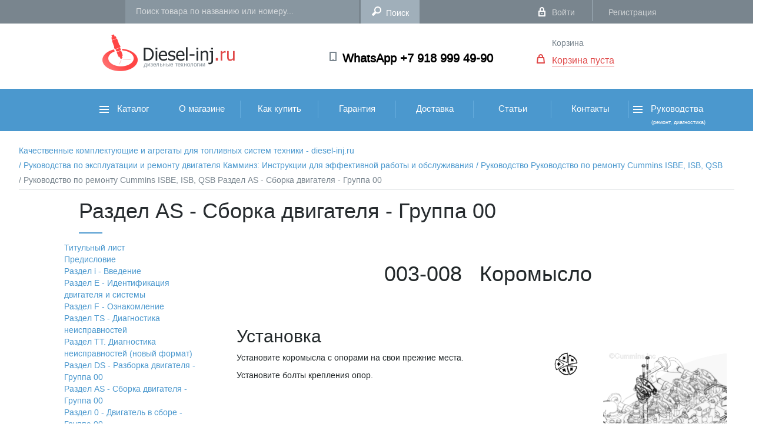

--- FILE ---
content_type: text/html; charset=UTF-8
request_url: https://diesel-inj.ru/manuals/76/1217/
body_size: 28680
content:

<!DOCTYPE HTML>
<html xml:lang="ru" lang="ru" prefix="og: https://ogp.me/ns#">
<head>
	<meta http-equiv="X-UA-Compatible" content="IE=edge" />
	<meta name="viewport" content="user-scalable=no, initial-scale=1.0, maximum-scale=1.0, width=device-width">
	<link rel="shortcut icon" type="image/x-icon" href="/local/templates/diesel/favicon.ico" />

    <meta http-equiv="Content-Type" content="text/html; charset=UTF-8" />
<meta name="robots" content="index, follow" />
<meta name="keywords" content="Схемы (ru44-003-008-shopas) Коромысло, каталоги (ru44-003-008-shopas) Коромысло, справочная информация (ru44-003-008-shopas) Коромысло" />
<meta name="description" content="На нашем сайте мы постоянно публикуем интересную информацию о автомобилях, деталях. Ознакомьтесь с (ru44-003-008-shopas) Коромысло и найдете много полезной информации." />
<script type="text/javascript" data-skip-moving="true">(function(w, d) {var v = w.frameCacheVars = {'CACHE_MODE':'HTMLCACHE','storageBlocks':[],'dynamicBlocks':{'oLJPsr':'a49b9e80546c','g8taYv':'8201443e3927','LbbvTM':'a49b9e80546c','rIpOz9':'36cfdf0983f0','mKUqxK':'633d804405a3','QCJ7Jg':'bf848c8639d1','6G4w5O':'6458bdffc029','4dUQcn':'d41d8cd98f00'},'AUTO_UPDATE':true,'AUTO_UPDATE_TTL':'120','version':'2'};var inv = false;if (v.AUTO_UPDATE === false){if (v.AUTO_UPDATE_TTL && v.AUTO_UPDATE_TTL > 0){var lm = Date.parse(d.lastModified);if (!isNaN(lm)){var td = new Date().getTime();if ((lm + v.AUTO_UPDATE_TTL * 1000) >= td){w.frameRequestStart = false;w.preventAutoUpdate = true;return;}inv = true;}}else{w.frameRequestStart = false;w.preventAutoUpdate = true;return;}}var r = w.XMLHttpRequest ? new XMLHttpRequest() : (w.ActiveXObject ? new w.ActiveXObject("Microsoft.XMLHTTP") : null);if (!r) { return; }w.frameRequestStart = true;var m = v.CACHE_MODE; var l = w.location; var x = new Date().getTime();var q = "?bxrand=" + x + (l.search.length > 0 ? "&" + l.search.substring(1) : "");var u = l.protocol + "//" + l.host + l.pathname + q;r.open("GET", u, true);r.setRequestHeader("BX-ACTION-TYPE", "get_dynamic");r.setRequestHeader("X-Bitrix-Composite", "get_dynamic");r.setRequestHeader("BX-CACHE-MODE", m);r.setRequestHeader("BX-CACHE-BLOCKS", v.dynamicBlocks ? JSON.stringify(v.dynamicBlocks) : "");if (inv){r.setRequestHeader("BX-INVALIDATE-CACHE", "Y");}try { r.setRequestHeader("BX-REF", d.referrer || "");} catch(e) {}if (m === "APPCACHE"){r.setRequestHeader("BX-APPCACHE-PARAMS", JSON.stringify(v.PARAMS));r.setRequestHeader("BX-APPCACHE-URL", v.PAGE_URL ? v.PAGE_URL : "");}r.onreadystatechange = function() {if (r.readyState != 4) { return; }var a = r.getResponseHeader("BX-RAND");var b = w.BX && w.BX.frameCache ? w.BX.frameCache : false;if (a != x || !((r.status >= 200 && r.status < 300) || r.status === 304 || r.status === 1223 || r.status === 0)){var f = {error:true, reason:a!=x?"bad_rand":"bad_status", url:u, xhr:r, status:r.status};if (w.BX && w.BX.ready && b){BX.ready(function() {setTimeout(function(){BX.onCustomEvent("onFrameDataRequestFail", [f]);}, 0);});}w.frameRequestFail = f;return;}if (b){b.onFrameDataReceived(r.responseText);if (!w.frameUpdateInvoked){b.update(false);}w.frameUpdateInvoked = true;}else{w.frameDataString = r.responseText;}};r.send();var p = w.performance;if (p && p.addEventListener && p.getEntries && p.setResourceTimingBufferSize){var e = 'resourcetimingbufferfull';var h = function() {if (w.BX && w.BX.frameCache && w.BX.frameCache.frameDataInserted){p.removeEventListener(e, h);}else {p.setResourceTimingBufferSize(p.getEntries().length + 50);}};p.addEventListener(e, h);}})(window, document);</script>
<script type="text/javascript" data-skip-moving="true">(function(w, d, n) {var cl = "bx-core";var ht = d.documentElement;var htc = ht ? ht.className : undefined;if (htc === undefined || htc.indexOf(cl) !== -1){return;}var ua = n.userAgent;if (/(iPad;)|(iPhone;)/i.test(ua)){cl += " bx-ios";}else if (/Windows/i.test(ua)){cl += ' bx-win';}else if (/Macintosh/i.test(ua)){cl += " bx-mac";}else if (/Linux/i.test(ua) && !/Android/i.test(ua)){cl += " bx-linux";}else if (/Android/i.test(ua)){cl += " bx-android";}cl += (/(ipad|iphone|android|mobile|touch)/i.test(ua) ? " bx-touch" : " bx-no-touch");cl += w.devicePixelRatio && w.devicePixelRatio >= 2? " bx-retina": " bx-no-retina";var ieVersion = -1;if (/AppleWebKit/.test(ua)){cl += " bx-chrome";}else if (/Opera/.test(ua)){cl += " bx-opera";}else if (/Firefox/.test(ua)){cl += " bx-firefox";}ht.className = htc ? htc + " " + cl : cl;})(window, document, navigator);</script>


<link href="/bitrix/cache/css/s1/diesel/page_3532f29701224fd07b09ae30a7299a74/page_3532f29701224fd07b09ae30a7299a74_v1.css?17378743360" type="text/css"  rel="stylesheet" />
<link href="/bitrix/cache/css/s1/diesel/template_c6586272b7565d53d85a994cac16c107/template_c6586272b7565d53d85a994cac16c107_v1.css?1755773455313572" type="text/css"  data-template-style="true" rel="stylesheet" />







	<meta name="keywords" content="Схемы (ru44-003-008-shopas) Коромысло, каталоги (ru44-003-008-shopas) Коромысло, справочная информация (ru44-003-008-shopas) Коромысло" />
	
		<!-- Js -->
	
        <!--End Js -->
	
    <!-- Css -->	
	
	 <!-- End Css -->
		<meta property="og:type" content="website" />
	<meta property="og:title" content="(ru44-003-008-shopas) Коромысло" />
    <meta property="og:url" content="https://diesel-inj.ru/manuals/76/1217/"/>
	<meta property="og:site_name" content=""/>
	<meta property="og:image" content="https://diesel-inj.ru/images/logo.png"/>
	<meta property="fb:app_id" content="716469681826225"/>	
    <title>(ru44-003-008-shopas) Коромысло</title>
		<!-- Google Tag Manager -->
				<!-- End Google Tag Manager -->
		<!-- Yandex Native Ads -->
						<!-- Yandex.Metrika counter -->
					<!-- /Yandex.Metrika counter -->

</head>
<body>
<!-- Google Tag Manager (noscript) -->
<noscript><iframe src="https://www.googletagmanager.com/ns.html?id=GTM-P8MS9Z"
height="0" width="0" style="display:none;visibility:hidden"></iframe></noscript>
<!-- End Google Tag Manager (noscript) -->
<div id="panel"></div>
<div class="page">	<!-- Page -->	
    <header class="header">    <!--header-->
        <div class="header-top-line"> <!-- Header Top Line -->
            <div class="top-navi-background">
                <div class="top-navi wrap">
                    <div class="city">
                        <!-- Select City-->
                                            </div> 
					<!--End Select City -->
                                            <form class="search-form" action="/search/" id="title_search"><!-- Search -->
                            <input id="title_search_input" class="search" type="text" name="q" autocomplete="off" placeholder="Поиск товара по названию или номеру...">
                            <input class="search-subm" name="s" type="submit" value="Поиск">
                            <div id="header_search_result"></div>
                        </form><!-- Search -->
                                        <div class="login-block"><!-- Login Block -->
                                                                        <a href="/auth/" class="login">Войти</a>
                                                <span class="line"></span>
                                                <a href="/personal/register/" class="register">Регистрация</a>
                                            </div><!-- End Login Block -->
                    <div class="clear"></div>
                </div>
            </div>
        </div><!-- End Header Top Line -->

        <div class="header-middle-background"><!-- Header middle Line -->
            <div class="header-middle wrap">
                <a href="/" class="logo"><img src="/local/templates/diesel/img/logo.png" alt="Logo ООО Дизель ИНЖ"></a>
<!-- Logo -->                <a href="https://wtsp.cc/79189994990"><strong class="telephone">WhatsApp +7 918 999 49-90</strong></a><!-- Phone -->				<!-- Basket -->
                <div id="bxdynamic_oLJPsr_start" style="display:none"></div><div class="basket" id="desktop_basket"><!-- Basket -->
        <a href="javascript:void(0)" class="go-basket">Корзина</a>
            <br /><a href="javascript:void(0)" class="items">Корзина пуста</a>
    
</div><!-- End Basket --><div id="bxdynamic_oLJPsr_end" style="display:none"></div>				<!-- Basket End -->				
                <div class="clear"></div>
            </div>
        </div><!-- Header End middle Line -->
        <div class="category-navi-background"> <!-- Category Navi -->
            <div class="category-navi wrap">
                <!-- Navi -->
                <a class="toggleMenu"></a>
            </div>
            <div class="category-nav">
                <div id="bxdynamic_g8taYv_start" style="display:none"></div>
<ul class="nav" style="width: 1000px">

		<li>
            <a
                href="/catalog/"
                class="cat one"
                                >
                                    <img src="/local/templates/diesel/img/burger.png" alt="">
                                Каталог                            </a>
                                         
<ul class="first">

        
    
                <li><a href="/catalog/toplivnaya_apparatura/">Топливная Аппаратура<span class="r-nav"></span></a>
        <ul class="thre">
        
    
    
    
    
                <li><a href="/catalog/toplivnaya_apparatura/komplektuyushchie/">Комплектующие<span class="r-nav"></span></a>
        <ul class="four">
        
    
    
    
                <li><a href="/catalog/toplivnaya_apparatura/komplektuyushchie/aktuatory/">Актуаторы</a></li>
    
    
    
                <li><a href="/catalog/toplivnaya_apparatura/komplektuyushchie/datchiki/">Датчики</a></li>
    
    
    
                <li><a href="/catalog/toplivnaya_apparatura/komplektuyushchie/klapany/">Клапаны</a></li>
    
    
    
                <li><a href="/catalog/toplivnaya_apparatura/komplektuyushchie/komplekty_pereoborudovaniya/">Комплекты переоборудования</a></li>
    
    
    
                <li><a href="/catalog/toplivnaya_apparatura/komplektuyushchie/nasosy/">Насосы</a></li>
    
    
    
                <li><a href="/catalog/toplivnaya_apparatura/komplektuyushchie/plunzhernye_pary/">Плунжерные пары</a></li>
    
    
    
                <li><a href="/catalog/toplivnaya_apparatura/komplektuyushchie/rampy_toplivnye/">Рампы топливные</a></li>
    
    
    
                <li><a href="/catalog/toplivnaya_apparatura/komplektuyushchie/raspyliteli/">Распылители</a></li>
    
    
    
                <li><a href="/catalog/toplivnaya_apparatura/komplektuyushchie/trubki_toplivnye/">Трубки топливные</a></li>
    
    
    
                <li><a href="/catalog/toplivnaya_apparatura/komplektuyushchie/shayby_koltsa/">Шайбы-Кольца</a></li>
    
    
    
                <li><a href="/catalog/toplivnaya_apparatura/komplektuyushchie/remkomplekty/">Ремкомплекты</a></li>
    
    
            </ul></li>    
    
                <li><a href="/catalog/toplivnaya_apparatura/tnvd/">ТНВД<span class="r-nav"></span></a>
        <ul class="four">
        
    
    
    
                <li><a href="/catalog/toplivnaya_apparatura/tnvd/common_rail/">Common rail</a></li>
    
    
    
                <li><a href="/catalog/toplivnaya_apparatura/tnvd/evro_2/">Евро 2</a></li>
    
    
            </ul></li>    
    
                <li><a href="/catalog/toplivnaya_apparatura/forsunki/">Форсунки<span class="r-nav"></span></a>
        <ul class="four">
        
    
    
    
                <li><a href="/catalog/toplivnaya_apparatura/forsunki/common_rail_1/">Common rail</a></li>
    
    
    
                <li><a href="/catalog/toplivnaya_apparatura/forsunki/evro_2_1/">Евро 2</a></li>
    
    
            </ul></li></ul></li>    
    
                <li><a href="/catalog/zapchasti_faw/">Запчасти FAW<span class="r-nav"></span></a>
        <ul class="thre">
        
    
    
    
    
                <li><a href="/catalog/zapchasti_faw/zapchasti_faw_j6/">Запчасти FAW J6<span class="r-nav"></span></a>
        <ul class="four">
        
    
    
    
                <li><a href="/catalog/zapchasti_faw/zapchasti_faw_j6/datchiki_rele/">ДАТЧИКИ - РЕЛЕ</a></li>
    
    
    
                <li><a href="/catalog/zapchasti_faw/zapchasti_faw_j6/dvigatel/">ДВИГАТЕЛЬ</a></li>
    
    
    
                <li><a href="/catalog/zapchasti_faw/zapchasti_faw_j6/dopolnitelnoe_oborudovanie/">ДОПОЛНИТЕЛЬНОЕ ОБОРУДОВАНИЕ</a></li>
    
    
    
                <li><a href="/catalog/zapchasti_faw/zapchasti_faw_j6/kabina/">КАБИНА</a></li>
    
    
    
                <li><a href="/catalog/zapchasti_faw/zapchasti_faw_j6/podveska/">ПОДВЕСКА</a></li>
    
    
    
                <li><a href="/catalog/zapchasti_faw/zapchasti_faw_j6/rulevoe_upravlenie/">РУЛЕВОЕ УПРАВЛЕНИЕ</a></li>
    
    
    
                <li><a href="/catalog/zapchasti_faw/zapchasti_faw_j6/transmissiya/">ТРАНСМИССИЯ</a></li>
    
    
    
                <li><a href="/catalog/zapchasti_faw/zapchasti_faw_j6/tormoznaya_sistema/">ТОРМОЗНАЯ СИСТЕМА</a></li>
    
    
            </ul></li>    
                <li><a href="/catalog/zapchasti_faw/zapchasti_faw_j7/">Запчасти FAW J7</a></li>
    
    
    
                <li><a href="/catalog/zapchasti_faw/zapchasti_faw_jh6/">Запчасти FAW JH6</a></li>
    
    
    
                <li><a href="/catalog/zapchasti_faw/instrument_faw/">Инструмент FAW</a></li>
    
    
            </ul></li>    
    
                <li><a href="/catalog/zapchasti_foton/">Запчасти FOTON<span class="r-nav"></span></a>
        <ul class="thre">
        
    
    
    
                <li><a href="/catalog/zapchasti_foton/zapchasti_auman/">Запчасти AUMAN</a></li>
    
    
    
                <li><a href="/catalog/zapchasti_foton/filtry_foton/">ФИЛЬТРЫ FOTON</a></li>
    
    
            </ul></li>    
    
                <li><a href="/catalog/zapchasti_donfeng/">Запчасти DONFENG<span class="r-nav"></span></a>
        <ul class="thre">
        
    
    
    
                <li><a href="/catalog/zapchasti_donfeng/vse_zapchasti_donfeng/">Все запчасти DONFENG</a></li>
    
    
    
                <li><a href="/catalog/zapchasti_donfeng/filtry_donfeng/">Фильтры DONFENG</a></li>
    
    
            </ul></li>    
    
                <li><a href="/catalog/zapchasti_shacman/">Запчасти SHACMAN<span class="r-nav"></span></a>
        <ul class="thre">
        
    
    
    
                <li><a href="/catalog/zapchasti_shacman/zapchasti_shacman_f3000/">Запчасти SHACMAN F3000</a></li>
    
    
    
                <li><a href="/catalog/zapchasti_shacman/zapchasti_shacman_x5000/">Запчасти SHACMAN X5000</a></li>
    
    
    
                <li><a href="/catalog/zapchasti_shacman/zapchasti_shacman_x6000/">Запчасти SHACMAN X6000</a></li>
    
    
    
                <li><a href="/catalog/zapchasti_shacman/filtry_shacman/">ФИЛЬТРЫ  SHACMAN</a></li>
    
    
            </ul></li>    
    
                <li><a href="/catalog/zapchasti_hania/">Запчасти HANIA<span class="r-nav"></span></a>
        <ul class="thre">
        
    
    
    
                <li><a href="/catalog/zapchasti_hania/filtry_hania/">Фильтры HANIA</a></li>
    
    
            </ul></li>    
    
                <li><a href="/catalog/zapchasti_hongvan/">Запчасти HONGVAN<span class="r-nav"></span></a>
        <ul class="thre">
        
    
    
    
                <li><a href="/catalog/zapchasti_hongvan/vse_zapchasti_hongvan/">Все запчасти HONGVAN</a></li>
    
    
    
                <li><a href="/catalog/zapchasti_hongvan/filtry_hongvan/">Фильтры HONGVAN</a></li>
    
    
            </ul></li>    
    
                <li><a href="/catalog/zapchasti_sitrak/">Запчасти SITRAK<span class="r-nav"></span></a>
        <ul class="thre">
        
    
    
    
                <li><a href="/catalog/zapchasti_sitrak/vse_zapchasti_sitrak/">Все запчасти SITRAK</a></li>
    
    
    
                <li><a href="/catalog/zapchasti_sitrak/filtry_sitrak/">Фильтры SITRAK</a></li>
    
    

            </ul></li>    
</ul>
                    </li>
		<li>
            <a
                href="/about/"
                class="cat other"
                                >
                                О магазине                            </a>
                                </li>
		<li>
            <a
                href="/how2buy/"
                class="cat other"
                                >
                                Как купить                            </a>
                                </li>
		<li>
            <a
                href="/guarantee/"
                class="cat other"
                                >
                                Гарантия                            </a>
                                </li>
		<li>
            <a
                href="/delivery/"
                class="cat other"
                                >
                                Доставка                            </a>
                                </li>
		<li>
            <a
                href="/articles/"
                class="cat other"
                                >
                                Статьи                            </a>
                                </li>
		<li>
            <a
                href="/contacts/"
                class="cat other"
                                >
                                Контакты                            </a>
                                </li>
		<li>
            <a
                href="/manuals/"
                class="cat one"
                                    style="padding: 24px 0 7px"
                                >
                                    <img src="/local/templates/diesel/img/burger.png" alt="">
                                Руководства                                <br /><span style="padding-left: 35px;font-size: 0.6em">(ремонт, диагностика)</span>
                            </a>
                             
<ul class="first" style="min-height: 40px">

            
            <li><a href="/manuals/65/">Руководство по ремонту Cummins ISBE, ISB, QSB</a></li>

    
                                                                                                                                                                                                                                                                                                                                                                                                                                                                                                                                                                                                                                                                                                                                                                                                                                                                                                                                                                                                                                                                                                                                                                                                                                                                                                                                                                                                                                                                                                                                                                                                                                                                                                                                                                                                                                                                                                                                                                                                                                                                            
            <li><a href="/manuals/66/">Руководство по ремонту Cummins ISF2.8</a></li>

    
                                                                                                                                                                                                                                                                                                                                                                                                                                                                                                                                                                                                                                                                                                                                                                                                                                                                                                                                                                                                                                                                                                                                                                                                                                                                                                                                                                                                                                                                                                                                                                                                                                                                                                                                                                                                                                                                                                                                                                                                                                                                                                                                                                                                                                                                                                                                    
            <li><a href="/manuals/67/">Руководство по диагностике неисправностей Cummins ISB, ISBe</a></li>

    
                                                                                                                                                                                                                                                                                                                                                                                                                                                                                                                                                                                                                                                                                                                                                                                                                                                                                                                                                                                                                                            
    
</ul>
                                </li>

</ul>
<div id="bxdynamic_g8taYv_end" style="display:none"></div>                <div class="clear"></div>
            </div>
            <!-- /Navi -->
        </div><!-- End Category Navi -->
        <!-- for @media -->
        <div class="fix-menu-background">
            <div class="fix-menu wrap">
                <a href="#" class="burg" id="burg"></a>
                <div class="center">
                    <a href="/" class="logo"><img src="/local/templates/diesel/img/logo-min.png" alt=""></a>
                </div>
				<!-- Basket End -->
                <div id="bxdynamic_LbbvTM_start" style="display:none"></div><div class="basket" id="desktop_basket"><!-- Basket -->
        <a href="javascript:void(0)" class="go-basket">Корзина</a>
            <br /><a href="javascript:void(0)" class="items">Корзина пуста</a>
    
</div><!-- End Basket --><div id="bxdynamic_LbbvTM_end" style="display:none"></div>				<!-- Basket End -->
                <div class="clear"></div>
            </div>
        </div>
        <div class="menu-hidden-background">
            <div class="menu-hidden"><!-- Menu Hidden -->
                <ul class="sign-up">
                    <li><a href="/auth/" class="login">Вход</a></li>
                    <li><a href="/personal/register/">Регистрация</a></li>
                </ul>
                <div class="clear"></div>
                <form class="search-form" action="/search/">
                    <input class="search" type="text" name="q" placeholder="Поиск товара">
                    <input class="search-subm" type="submit" value="">
                </form>
                <div class="clear"></div>
                <div class="category-nav">
                        <div id="bxdynamic_rIpOz9_start" style="display:none"></div>
<ul class="navi">

		<li>
            <a href="/"> Главная</a>
        </li>
		<li>
            <a href="/catalog/"> Каталог</a>
        </li>
		<li>
            <a href="/blog/"> Блог</a>
        </li>
		<li>
            <a href="/contacts/"> Контакты</a>
        </li>
        <li>
                    <a href="javascript:void(0)" id="mobile_basket" class="basket">Корзина пуста</a>
            </li>
        <li>

        </li>
</ul>
<div id="bxdynamic_rIpOz9_end" style="display:none"></div>                    <div class="clear"></div>
                </div>

            </div><!-- End  Menu Hidden -->
        </div>
        <!-- End for @media -->
    </header>
    <!--/header-->
<!-- Yandex Native Ads C-A-2064281-4 -->
<div id="id-C-A-2064281-4"></div>
<div class="blog-background"><!-- Blog -->
    <div class="blog wrap" style="width: 100%;">
        <ul class="breadcrumbs">
			<li id="bx_breadcrumb_0" itemscope="" itemtype="https://data-vocabulary.org/Breadcrumb" itemref="bx_breadcrumb_1">
				<a href="/" title="Качественные комплектующие и агрегаты для топливных систем техники - diesel-inj.ru" itemprop="url" class="active">
					 <span itemprop="title">Качественные комплектующие и агрегаты для топливных систем техники - diesel-inj.ru </span>
				</a>
			</li>
			<li id="bx_breadcrumb_1" itemscope="" itemtype="https://data-vocabulary.org/Breadcrumb" itemprop="child" itemref="bx_breadcrumb_2">
				<a href="/manuals/" title="Руководства по эксплуатации и ремонту двигателя Камминз: Инструкции для эффективной работы и обслуживания" itemprop="url" class="active">
					/ <span itemprop="title">Руководства по эксплуатации и ремонту двигателя Камминз: Инструкции для эффективной работы и обслуживания </span>
				</a>
			</li>
			<li id="bx_breadcrumb_2" itemscope="" itemtype="https://data-vocabulary.org/Breadcrumb" itemprop="child">
				<a href="/manuals/65/" title="Руководство Руководство по ремонту Cummins ISBE, ISB, QSB" itemprop="url" class="active">
					/ <span itemprop="title">Руководство Руководство по ремонту Cummins ISBE, ISB, QSB </span>
				</a>
			</li>
			<li>
				<a href="#" onclick="return false;">/ Руководство по ремонту Cummins ISBE, ISB, QSB Раздел АS - Сборка двигателя - Группа 00</a>
			</li></ul><div class="clear"></div> 
<!--content-->
 <section class="content"> 
 
  <div class="row"> 
   
    <div class="col-md-11 col-md-offset-1 "> 	                    <h3 id="main_title">Раздел АS - Сборка двигателя - Группа 00</h3>
            <div id="left-menu" style="width: 20%; float: left; margin-top: 15px">
                                 <ul class="ul-treefree ul-dropfree">
                        <li>
            <a href="/manuals/65/1024/" >
                                    Титульный лист                            </a>
        </li>
                            <li>
            <a href="/manuals/65/1025/" >
                                    Предисловие                            </a>
        </li>
                            <li><a class="tree-parent" href="/manuals/70/">Раздел i - Введение</a>
        <ul>
                            <li>
            <a href="/manuals/70/1026/" >
                                    (ru99-204-002-shopds) О настоящем руководстве                            </a>
        </li>
                            <li>
            <a href="/manuals/70/1027/" >
                                    (ru99-204-003-shopds) Порядок использования руководства                            </a>
        </li>
                            <li>
            <a href="/manuals/70/1028/" >
                                    (ru99-204-004) Условные знаки                            </a>
        </li>
                            <li>
            <a href="/manuals/70/1029/" >
                                    (ru99-204-005) Иллюстрации                            </a>
        </li>
                            <li>
            <a href="/manuals/70/1030/" >
                                    (ru99-204-006-tr) Общие правила техники безопасности                            </a>
        </li>
                            <li>
            <a href="/manuals/70/1031/" >
                                    (ru99-204-007-tr) Общие указания по ремонту                            </a>
        </li>
                            <li>
            <a href="/manuals/70/1032/" >
                                    (ru99-204-008) Общие указания по очистке                            </a>
        </li>
                            <li>
            <a href="/manuals/70/1033/" >
                                    (ru99-204-009) Термины и сокращения                            </a>
        </li>
                        </ul></li>                <li><a class="tree-parent" href="/manuals/71/">Раздел Е - Идентификация двигателя и системы</a>
        <ul>
                            <li>
            <a href="/manuals/71/1034/" >
                                    (ru44-100-001-tr) Идентификация двигателя                            </a>
        </li>
                            <li>
            <a href="/manuals/71/1035/" >
                                    (ru44-100-002-tr) Схемы двигателя                            </a>
        </li>
                            <li>
            <a href="/manuals/71/1036/" >
                                    (ru99-100-003) Идентификация обслуживаемой модели двигателя Cummins                            </a>
        </li>
                        </ul></li>                <li><a class="tree-parent" href="/manuals/72/">Раздел F - Ознакомление</a>
        <ul>
                            <li>
            <a href="/manuals/72/1037/" >
                                    (ru44-000-999) Двигатель в сборе - общие сведения                            </a>
        </li>
                            <li>
            <a href="/manuals/72/1038/" >
                                    (ru100-001-999) Блок цилиндров - общие сведения                            </a>
        </li>
                            <li>
            <a href="/manuals/72/1039/" >
                                    (ru44-005-999-tr) Топливная система - Общие сведения                            </a>
        </li>
                            <li>
            <a href="/manuals/72/1040/" >
                                    (ru44-200-001-tr) Схема топливной системы                            </a>
        </li>
                            <li>
            <a href="/manuals/72/1041/" >
                                    (ru44-006-999-tr) Форсунки и топливопроводы - Общие сведения                            </a>
        </li>
                            <li>
            <a href="/manuals/72/1042/" >
                                    (ru44-007-999) Система смазки - Общие сведения                            </a>
        </li>
                            <li>
            <a href="/manuals/72/1044/" >
                                    (ru44-008-999) Система охлаждения - Общие сведения                            </a>
        </li>
                            <li>
            <a href="/manuals/72/1043/" >
                                    (ru44-200-002-tr) Схема системы смазки                            </a>
        </li>
                            <li>
            <a href="/manuals/72/1045/" >
                                    (ru44-200-003-tr) Схема системы охлаждения                            </a>
        </li>
                            <li>
            <a href="/manuals/72/1046/" >
                                    (ru44-010-999) Система впуска воздуха - Общие сведения                            </a>
        </li>
                            <li>
            <a href="/manuals/72/1047/" >
                                    (ru44-200-004-tr) Схема системы впуска воздуха                            </a>
        </li>
                            <li>
            <a href="/manuals/72/1048/" >
                                    (ru44-200-005-tr) Схема выпускной системы                            </a>
        </li>
                            <li>
            <a href="/manuals/72/1049/" >
                                    (ru44-012-999) Пневматическая система - Общие сведения                            </a>
        </li>
                            <li>
            <a href="/manuals/72/1050/" >
                                    (ru44-200-006-tr) Схема пневматической системы                            </a>
        </li>
                            <li>
            <a href="/manuals/72/1051/" >
                                    (ru44-013-999) Электрооборудование - Общие сведения                            </a>
        </li>
                            <li>
            <a href="/manuals/72/1052/" >
                                    (ru44-014-999) Испытания двигателя - Общие сведения                            </a>
        </li>
                        </ul></li>                <li><a class="tree-parent" href="/manuals/73/">Раздел TS - Диагностика неисправностей</a>
        <ul>
                            <li>
            <a href="/manuals/73/1053/" >
                                    (ru99-t00-001-tr) Порядок и методы диагностики неисправностей                            </a>
        </li>
                            <li>
            <a href="/manuals/73/1054/" >
                                    (ru99-t00-002) Схемы поиска и устранения неисправностей                            </a>
        </li>
                            <li>
            <a href="/manuals/73/1055/" >
                                    (ru4960496-t004-tr) Давление воздуха, создаваемое компрессором, растет медленно                            </a>
        </li>
                            <li>
            <a href="/manuals/73/1056/" >
                                    (ru4960496-t005-tr) Компрессор часто включается и выключается                            </a>
        </li>
                            <li>
            <a href="/manuals/73/1057/" >
                                    (ru4960496-t006-tr) Повышенный шум при работе компрессора                            </a>
        </li>
                            <li>
            <a href="/manuals/73/1058/" >
                                    (ru4960496-t007-tr) Компрессор подает много масла в пневматическую систему                            </a>
        </li>
                            <li>
            <a href="/manuals/73/1059/" >
                                    (ru4960496-t008-tr) Воздушный компрессор не поддерживает необходимое давление воздуха (в режиме периодической работы)                            </a>
        </li>
                            <li>
            <a href="/manuals/73/1060/" >
                                    (ru4960496-t009-tr) Воздушный компрессор не подает воздух                            </a>
        </li>
                            <li>
            <a href="/manuals/73/1061/" >
                                    (ru4960496-t010-tr) Воздушный компрессор не прекращает подачу воздуха                            </a>
        </li>
                            <li>
            <a href="/manuals/73/1062/" >
                                    (ru4960496-t013-tr) Зарядка аккумуляторной батареи генератором не производится или недостаточна                            </a>
        </li>
                            <li>
            <a href="/manuals/73/1063/" >
                                    (ru4960496-t014-tr) Избыточная зарядка аккумуляторной батареи генератором                            </a>
        </li>
                            <li>
            <a href="/manuals/73/1064/" >
                                    (ru4960496-t020-tr) Внешние утечки охлаждающей жидкости                            </a>
        </li>
                            <li>
            <a href="/manuals/73/1065/" >
                                    (ru4960496-t021-tr) Внутренние утечки охлаждающей жидкости                            </a>
        </li>
                            <li>
            <a href="/manuals/73/1066/" >
                                    (ru4960496-t022-tr) Температура охлаждающей жидкости выше нормы - постепенный перегрев                            </a>
        </li>
                            <li>
            <a href="/manuals/73/1067/" >
                                    (ru4960496-t023-tr) Температура охлаждающей жидкости выше нормы - внезапный перегрев                            </a>
        </li>
                            <li>
            <a href="/manuals/73/1068/" >
                                    (ru4960496-t024-tr) Температура охлаждающей жидкости ниже нормы                            </a>
        </li>
                            <li>
            <a href="/manuals/73/1069/" >
                                    (ru4960496-t025-tr) Охлаждающая жидкость в масле                            </a>
        </li>
                            <li>
            <a href="/manuals/73/1070/" >
                                    (ru4960496-t026-156-tr) Температура охлаждающей жидкости выше нормы — Система охлаждения двигателя забортной водой                            </a>
        </li>
                            <li>
            <a href="/manuals/73/1071/" >
                                    (ru4960496-t027-tr) Повышенное давление картерных газов                            </a>
        </li>
                            <li>
            <a href="/manuals/73/1072/" >
                                    (ru4960496-t029-tr) Низкое давление топлива при проворачивании коленчатого вала                            </a>
        </li>
                            <li>
            <a href="/manuals/73/1073/" >
                                    (ru4960496-t041-tr) Двигатель медленно снижает обороты                            </a>
        </li>
                            <li>
            <a href="/manuals/73/1074/" >
                                    (ru4960496-t047-tr) Повышенный шум двигателя                            </a>
        </li>
                            <li>
            <a href="/manuals/73/1075/" >
                                    (ru4960496-t048-tr) Повышенный шум двигателя - детонация                            </a>
        </li>
                            <li>
            <a href="/manuals/73/1076/" >
                                    (ru4960496-t049-tr) Повышенный шум двигателя - шатун                            </a>
        </li>
                            <li>
            <a href="/manuals/73/1077/" >
                                    (ru4960496-t050-tr) Повышенный шум двигателя - коренной подшипник                            </a>
        </li>
                            <li>
            <a href="/manuals/73/1078/" >
                                    (ru4960496-t051-tr) Повышенный шум двигателя - поршень                            </a>
        </li>
                            <li>
            <a href="/manuals/73/1079/" >
                                    (ru4960496-t052-tr) Повышенный шум двигателя - турбонагнетатель                            </a>
        </li>
                            <li>
            <a href="/manuals/73/1080/" >
                                    (ru4960496-t068-tr) Резкие изменения частоты вращения двигателя при работе механизма отбора мощности или системы круиз-контроля                            </a>
        </li>
                            <li>
            <a href="/manuals/73/1081/" >
                                    (ru4960496-t074-005-tr) Коленчатый вал двигателя не проворачивается (электрический стартер)                            </a>
        </li>
                            <li>
            <a href="/manuals/73/1082/" >
                                    (ru4960496-t074-010-tr) Коленчатый вал двигателя проворачивается медленно (электрический стартер)                            </a>
        </li>
                            <li>
            <a href="/manuals/73/1083/" >
                                    (ru4960496-t077-tr) Коленчатый вал двигателя не проворачивается или проворачивается медленно (пневмостартер)                            </a>
        </li>
                            <li>
            <a href="/manuals/73/1084/" >
                                    (ru4960496-t081-tr) Двигатель не выключается                            </a>
        </li>
                            <li>
            <a href="/manuals/73/1085/" >
                                    (ru4960496-t087-tr) Повышенный расход топлива                            </a>
        </li>
                            <li>
            <a href="/manuals/73/1086/" >
                                    (ru4960496-t091-tr) Наличие топлива в охлаждающей жидкости                            </a>
        </li>
                            <li>
            <a href="/manuals/73/1087/" >
                                    (ru4960496-t092-tr) Наличие топлива в масле                            </a>
        </li>
                            <li>
            <a href="/manuals/73/1088/" >
                                    (ru4960496-t096-tr) Температура воздуха во впускном коллекторе выше нормы                            </a>
        </li>
                            <li>
            <a href="/manuals/73/1089/" >
                                    (ru4960496-t097-tr) Давление во впускном коллекторе (давление наддува) ниже нормы                            </a>
        </li>
                            <li>
            <a href="/manuals/73/1090/" >
                                    (ru4960496-t102-tr) Повышенный расход масла                            </a>
        </li>
                            <li>
            <a href="/manuals/73/1091/" >
                                    (ru4960496-t103-tr) Загрязненное масло                            </a>
        </li>
                            <li>
            <a href="/manuals/73/1092/" >
                                    (ru4960496-t104-tr) Повышенное давление масла                            </a>
        </li>
                            <li>
            <a href="/manuals/73/1093/" >
                                    (ru4960496-t105-tr) Пониженное давление масла                            </a>
        </li>
                            <li>
            <a href="/manuals/73/1094/" >
                                    (ru4960496-t106-tr) Чрезмерный отстой масла в картере двигателя                            </a>
        </li>
                            <li>
            <a href="/manuals/73/1095/" >
                                    (ru4960496-t107-tr) Температура масла выше нормы                            </a>
        </li>
                            <li>
            <a href="/manuals/73/1096/" >
                                    (ru4960496-t108-tr) Наличие моторного или трансмиссионного масла в охлаждающей жидкости                            </a>
        </li>
                            <li>
            <a href="/manuals/73/1097/" >
                                    (ru4960496-t122-tr) Утечки моторного масла или топлива из турбонагнетателя                            </a>
        </li>
                            <li>
            <a href="/manuals/73/1098/" >
                                    (ru4960496-t128-tr) Расход карбамида — Отклонение от нормы                            </a>
        </li>
                            <li>
            <a href="/manuals/73/1099/" >
                                    (ru100-t00-004) Поиск и устранение неисправностей - общие сведения                            </a>
        </li>
                        </ul></li>                <li><a class="tree-parent" href="/manuals/74/">Раздел TТ. Диагностика неисправностей (новый формат)</a>
        <ul>
                            <li>
            <a href="/manuals/74/1100/" >
                                    (ru06-t02-1001b) Блок-схема диагностики неисправностей двигателя — Двигатели серии ISB, ISBe и QSB с системой управления CM850 без системы рециркуляции выхлопных газов                            </a>
        </li>
                            <li>
            <a href="/manuals/74/1101/" >
                                    (ru06-t02-1001c) Блок-схема диагностики неисправностей двигателя - Судовые двигатели серии QSB5.9 с системой управления CM850                            </a>
        </li>
                            <li>
            <a href="/manuals/74/1102/" >
                                    (ru06-t02-1001e) Блок-схема диагностики неисправностей двигателя — Двигатели серии ISB, ISBe и QSB с системой управления CM850 с системой рециркуляции выхлопных газов                            </a>
        </li>
                            <li>
            <a href="/manuals/74/1103/" >
                                    (ru105-t02-1005) Повышенная вибрация                            </a>
        </li>
                        </ul></li>                <li><a class="tree-parent" href="/manuals/75/">Раздел DS - Разборка двигателя - Группа 00</a>
        <ul>
                            <li>
            <a href="/manuals/75/1104/" >
                                    (ru44-008-001-shopds) Защитное ограждение ремня                            </a>
        </li>
                            <li>
            <a href="/manuals/75/1105/" >
                                    (ru44-007-092-shopds) Магистрали системы смазки (вынесенный фильтр)                            </a>
        </li>
                            <li>
            <a href="/manuals/75/1106/" >
                                    (ru44-008-127-shopds) Приводной ремень насоса забортной воды                            </a>
        </li>
                            <li>
            <a href="/manuals/75/1107/" >
                                    (ru44-016-002-shopds) Передний опорный кронштейн двигателя                            </a>
        </li>
                            <li>
            <a href="/manuals/75/1108/" >
                                    (ru44-016-003-shopds) Задний опорный кронштейн двигателя                            </a>
        </li>
                            <li>
            <a href="/manuals/75/1109/" >
                                    (ru44-007-011-shopds) Трубка масломерного щупа                            </a>
        </li>
                            <li>
            <a href="/manuals/75/1110/" >
                                    (ru44-008-036-shopds) Ступица вентилятора с ременным приводом                            </a>
        </li>
                            <li>
            <a href="/manuals/75/1111/" >
                                    (ru44-008-039-shopds) Проставка и шкив вентилятора                            </a>
        </li>
                            <li>
            <a href="/manuals/75/1112/" >
                                    (ru44-013-001-shopds) Генератор                            </a>
        </li>
                            <li>
            <a href="/manuals/75/1113/" >
                                    (ru44-013-003-shopds) Кронштейн генератора                            </a>
        </li>
                            <li>
            <a href="/manuals/75/1114/" >
                                    (ru44-008-017-shopds) Магистрали вентиляции системы охлаждения                            </a>
        </li>
                            <li>
            <a href="/manuals/75/1115/" >
                                    (ru44-008-014-shopds) Корпус термостата системы охлаждения                            </a>
        </li>
                            <li>
            <a href="/manuals/75/1116/" >
                                    (ru44-008-015-shopds) Опора корпуса термостата системы охлаждения                            </a>
        </li>
                            <li>
            <a href="/manuals/75/1117/" >
                                    (ru44-013-020-shopds) Стартер                            </a>
        </li>
                            <li>
            <a href="/manuals/75/1118/" >
                                    (ru44-016-004-shopds) Эластичная муфта                            </a>
        </li>
                            <li>
            <a href="/manuals/75/1119/" >
                                    (ru44-016-005-shopds) Маховик                            </a>
        </li>
                            <li>
            <a href="/manuals/75/1120/" >
                                    (ru44-001-024-shopds) Задний сальник коленчатого вала                            </a>
        </li>
                            <li>
            <a href="/manuals/75/1121/" >
                                    (ru44-003-018-shopds) Трубка сапуна картера                            </a>
        </li>
                            <li>
            <a href="/manuals/75/1122/" >
                                    (ru44-016-006-shopds) Картер маховика                            </a>
        </li>
                            <li>
            <a href="/manuals/75/1123/" >
                                    (ru44-001-067-shopds) Задняя ремонтная втулка коленчатого вала                            </a>
        </li>
                            <li>
            <a href="/manuals/75/1124/" >
                                    (ru44-003-002-shopds) Сапун картера (внутренний)                            </a>
        </li>
                            <li>
            <a href="/manuals/75/1125/" >
                                    (ru44-003-001-shopds) Система вентиляции картера (внешняя)                            </a>
        </li>
                            <li>
            <a href="/manuals/75/1126/" >
                                    (ru44-009-001-shopds) Привод вспомогательных агрегатов                            </a>
        </li>
                            <li>
            <a href="/manuals/75/1127/" >
                                    (ru44-012-014-shopds) Воздушный компрессор                            </a>
        </li>
                            <li>
            <a href="/manuals/75/1128/" >
                                    (ru44-003-011-shopds) Крышка коромысел                            </a>
        </li>
                            <li>
            <a href="/manuals/75/1129/" >
                                    (ru44-003-013-shopds) Корпус коромысел                            </a>
        </li>
                            <li>
            <a href="/manuals/75/1130/" >
                                    (ru44-003-008-shopds) Коромысло                            </a>
        </li>
                            <li>
            <a href="/manuals/75/1131/" >
                                    (ru44-004-014-shopds) Штанги или трубки толкателей                            </a>
        </li>
                            <li>
            <a href="/manuals/75/1132/" >
                                    (ru44-002-001-shopds) Крейцкопф                            </a>
        </li>
                            <li>
            <a href="/manuals/75/1133/" >
                                    (ru44-010-131-shopds) Переходник впускного воздушного патрубка                            </a>
        </li>
                            <li>
            <a href="/manuals/75/1134/" >
                                    (ru44-010-080-shopds) Впускной воздушный патрубок                            </a>
        </li>
                            <li>
            <a href="/manuals/75/1135/" >
                                    (ru44-006-051-shopds) Магистрали (высокого давления) подачи топлива к форсункам                            </a>
        </li>
                            <li>
            <a href="/manuals/75/1136/" >
                                    (ru44-006-060-shopds) Общий топливопровод высокого давления                            </a>
        </li>
                            <li>
            <a href="/manuals/75/1137/" >
                                    (ru44-006-052-shopds) Фитинг топливопровода (установленный на головке блока цилиндров)                            </a>
        </li>
                            <li>
            <a href="/manuals/75/1138/" >
                                    (ru44-006-013-shopds) Сливные топливопроводы                            </a>
        </li>
                            <li>
            <a href="/manuals/75/1139/" >
                                    (ru44-006-024-shopds) Подающие топливопроводы                            </a>
        </li>
                            <li>
            <a href="/manuals/75/1140/" >
                                    (ru44-006-015-shopds) Топливный фильтр (патронного типа)                            </a>
        </li>
                            <li>
            <a href="/manuals/75/1141/" >
                                    (ru44-006-017-shopds) Головка топливного фильтра                            </a>
        </li>
                            <li>
            <a href="/manuals/75/1142/" >
                                    (ru44-010-023-shopds) Впускной коллектор                            </a>
        </li>
                            <li>
            <a href="/manuals/75/1143/" >
                                    (ru44-006-006-shopds) Охлаждающая пластина электронного модуля управления (охлаждение топливом)                            </a>
        </li>
                            <li>
            <a href="/manuals/75/1144/" >
                                    (ru44-001-103-shopds) Опорная пластина модуля ECM                            </a>
        </li>
                            <li>
            <a href="/manuals/75/1145/" >
                                    (ru44-005-045-shopds) Подкачивающий топливный насос                            </a>
        </li>
                            <li>
            <a href="/manuals/75/1146/" >
                                    (ru44-005-016-shopds) Топливный насос                            </a>
        </li>
                            <li>
            <a href="/manuals/75/1147/" >
                                    (ru44-007-013-shopds) Масляный фильтр (патронного типа)                            </a>
        </li>
                            <li>
            <a href="/manuals/75/1148/" >
                                    (ru44-010-046-shopds) Магистраль подачи масла к турбонагнетателю                            </a>
        </li>
                            <li>
            <a href="/manuals/75/1149/" >
                                    (ru44-010-045-shopds) Магистраль слива масла из турбонагнетателя                            </a>
        </li>
                            <li>
            <a href="/manuals/75/1150/" >
                                    (ru44-007-003-shopds) Маслоохладитель                            </a>
        </li>
                            <li>
            <a href="/manuals/75/1151/" >
                                    (ru44-010-033-shopds) Турбонагнетатель                            </a>
        </li>
                            <li>
            <a href="/manuals/75/1152/" >
                                    (ru44-011-007-shopds) Выпускной коллектор сухого типа                            </a>
        </li>
                            <li>
            <a href="/manuals/75/1153/" >
                                    (ru44-008-062-shopds) Водяной насос                            </a>
        </li>
                            <li>
            <a href="/manuals/75/1154/" >
                                    (ru44-008-082-shopds) Входной водяной патрубок                            </a>
        </li>
                            <li>
            <a href="/manuals/75/1155/" >
                                    (ru44-001-051-shopds) Резиновый гаситель крутильных колебаний                            </a>
        </li>
                            <li>
            <a href="/manuals/75/1156/" >
                                    (ru44-001-052-shopds) Вязкостный гаситель крутильных колебаний                            </a>
        </li>
                            <li>
            <a href="/manuals/75/1157/" >
                                    (ru44-001-071-shopds) Кольцо датчика частоты вращения коленчатого вала                            </a>
        </li>
                            <li>
            <a href="/manuals/75/1158/" >
                                    (ru44-001-023-shopds) Передний сальник коленчатого вала                            </a>
        </li>
                            <li>
            <a href="/manuals/75/1159/" >
                                    (ru44-001-031-shopds) Крышка передних распределительных шестерен                            </a>
        </li>
                            <li>
            <a href="/manuals/75/1160/" >
                                    (ru44-007-031-shopds) Масляный насос                            </a>
        </li>
                            <li>
            <a href="/manuals/75/1161/" >
                                    (ru44-002-004-shopds) Головка блока цилиндров                            </a>
        </li>
                            <li>
            <a href="/manuals/75/1162/" >
                                    (ru44-002-021-shopds) Прокладка головки блока цилиндров                            </a>
        </li>
                            <li>
            <a href="/manuals/75/1163/" >
                                    (ru44-006-026-shopds) Форсунка                            </a>
        </li>
                            <li>
            <a href="/manuals/75/1164/" >
                                    (ru44-007-025-shopds) Поддон картера двигателя                            </a>
        </li>
                            <li>
            <a href="/manuals/75/1165/" >
                                    (ru44-007-035-shopds) Трубка забора масла (установленная на блоке цилиндров)                            </a>
        </li>
                            <li>
            <a href="/manuals/75/1166/" >
                                    (ru44-001-089-shopds) Пластина усиления блока цилиндров                            </a>
        </li>
                            <li>
            <a href="/manuals/75/1167/" >
                                    (ru44-001-012-shopds) Шестерня распределительного вала (распределительный вал установлен)                            </a>
        </li>
                            <li>
            <a href="/manuals/75/1168/" >
                                    (ru44-001-008-shopds) Распределительный вал                            </a>
        </li>
                            <li>
            <a href="/manuals/75/1169/" >
                                    (ru44-004-015-shopds) Толкатель                            </a>
        </li>
                            <li>
            <a href="/manuals/75/1170/" >
                                    (ru44-001-033-shopds) Картер передних распределительных шестерён                            </a>
        </li>
                            <li>
            <a href="/manuals/75/1171/" >
                                    (ru44-001-034-shopds) Картер задних распределительных шестерён                            </a>
        </li>
                            <li>
            <a href="/manuals/75/1172/" >
                                    (ru44-001-046-shopds) Форсунки охлаждения поршней                            </a>
        </li>
                            <li>
            <a href="/manuals/75/1173/" >
                                    (ru44-001-054-shopds) Поршень и шатун в сборе                            </a>
        </li>
                            <li>
            <a href="/manuals/75/1174/" >
                                    (ru44-001-016-shopds) Коленчатый вал                            </a>
        </li>
                            <li>
            <a href="/manuals/75/1175/" >
                                    (ru44-001-010-shopds) Втулки распределительного вала                            </a>
        </li>
                        </ul></li>                <li><a class="tree-parent" href="/manuals/76/">Раздел АS - Сборка двигателя - Группа 00</a>
        <ul class="active">
                            <li>
            <a href="/manuals/76/1176/" >
                                    (ru44-001-010-shopas) Втулки распределительного вала                            </a>
        </li>
                            <li>
            <a href="/manuals/76/1177/" >
                                    (ru44-001-016-shopas) Коленчатый вал                            </a>
        </li>
                            <li>
            <a href="/manuals/76/1178/" >
                                    (ru44-001-054-shopas) Поршень и шатун в сборе                            </a>
        </li>
                            <li>
            <a href="/manuals/76/1179/" >
                                    (ru44-001-046-shopas) Форсунки охлаждения поршней                            </a>
        </li>
                            <li>
            <a href="/manuals/76/1180/" >
                                    (ru44-001-034-shopas) Картер задних распределительных шестерён                            </a>
        </li>
                            <li>
            <a href="/manuals/76/1181/" >
                                    (ru44-001-033-shopas) Картер передних распределительных шестерён                            </a>
        </li>
                            <li>
            <a href="/manuals/76/1182/" >
                                    (ru44-004-015-shopas) Толкатель                            </a>
        </li>
                            <li>
            <a href="/manuals/76/1183/" >
                                    (ru44-001-008-shopas) Распределительный вал                            </a>
        </li>
                            <li>
            <a href="/manuals/76/1184/" >
                                    (ru44-001-012-shopas) Шестерня распределительного вала (распределительный вал установлен)                            </a>
        </li>
                            <li>
            <a href="/manuals/76/1185/" >
                                    (ru44-001-089-shopas) Пластина усиления блока цилиндров                            </a>
        </li>
                            <li>
            <a href="/manuals/76/1186/" >
                                    (ru44-007-035-shopas) Трубка забора масла (установленная на блоке цилиндров)                            </a>
        </li>
                            <li>
            <a href="/manuals/76/1187/" >
                                    (ru44-007-025-shopas) Поддон картера двигателя                            </a>
        </li>
                            <li>
            <a href="/manuals/76/1188/" >
                                    (ru44-002-021-shopas) Прокладка головки блока цилиндров                            </a>
        </li>
                            <li>
            <a href="/manuals/76/1189/" >
                                    (ru44-002-004-shopas) Головка блока цилиндров                            </a>
        </li>
                            <li>
            <a href="/manuals/76/1190/" >
                                    (ru44-005-016-shopas) Топливный насос                            </a>
        </li>
                            <li>
            <a href="/manuals/76/1191/" >
                                    (ru44-012-014-shopas) Воздушный компрессор                            </a>
        </li>
                            <li>
            <a href="/manuals/76/1192/" >
                                    (ru44-009-001-shopas) Привод вспомогательных агрегатов                            </a>
        </li>
                            <li>
            <a href="/manuals/76/1193/" >
                                    (ru44-005-045-shopas) Подкачивающий топливный насос                            </a>
        </li>
                            <li>
            <a href="/manuals/76/1194/" >
                                    (ru44-001-103-shopas) Опорная пластина модуля ECM                            </a>
        </li>
                            <li>
            <a href="/manuals/76/1195/" >
                                    (ru44-006-006-shopas) Охлаждающая пластина электронного модуля управления (охлаждение топливом)                            </a>
        </li>
                            <li>
            <a href="/manuals/76/1196/" >
                                    (ru44-010-023-shopas) Впускной коллектор                            </a>
        </li>
                            <li>
            <a href="/manuals/76/1197/" >
                                    (ru44-006-017-shopas) Головка топливного фильтра                            </a>
        </li>
                            <li>
            <a href="/manuals/76/1198/" >
                                    (ru44-006-015-shopas) Топливный фильтр (патронного типа)                            </a>
        </li>
                            <li>
            <a href="/manuals/76/1199/" >
                                    (ru44-006-024-shopas) Подающие топливопроводы                            </a>
        </li>
                            <li>
            <a href="/manuals/76/1200/" >
                                    (ru44-006-013-shopas) Сливные топливопроводы                            </a>
        </li>
                            <li>
            <a href="/manuals/76/1201/" >
                                    (ru44-006-026-shopas) Форсунка                            </a>
        </li>
                            <li>
            <a href="/manuals/76/1202/" >
                                    (ru44-006-052-shopas) Фитинг топливопровода (установленный на головке блока цилиндров)                            </a>
        </li>
                            <li>
            <a href="/manuals/76/1203/" >
                                    (ru44-006-060-shopas) Общий топливопровод высокого давления                            </a>
        </li>
                            <li>
            <a href="/manuals/76/1204/" >
                                    (ru44-006-051-shopas) Магистрали (высокого давления) подачи топлива к форсункам                            </a>
        </li>
                            <li>
            <a href="/manuals/76/1205/" >
                                    (ru44-010-080-shopas) Впускной воздушный патрубок                            </a>
        </li>
                            <li>
            <a href="/manuals/76/1206/" >
                                    (ru44-010-131-shopas) Переходник впускного воздушного патрубка                            </a>
        </li>
                            <li>
            <a href="/manuals/76/1207/" >
                                    (ru44-007-031-shopas) Масляный насос                            </a>
        </li>
                            <li>
            <a href="/manuals/76/1208/" >
                                    (ru44-001-031-shopas) Крышка передних распределительных шестерен                            </a>
        </li>
                            <li>
            <a href="/manuals/76/1209/" >
                                    (ru44-001-023-shopas) Передний сальник коленчатого вала                            </a>
        </li>
                            <li>
            <a href="/manuals/76/1210/" >
                                    (ru44-001-071-shopas) Кольцо датчика частоты вращения коленчатого вала                            </a>
        </li>
                            <li>
            <a href="/manuals/76/1211/" >
                                    (ru44-001-052-shopas) Вязкостный гаситель крутильных колебаний                            </a>
        </li>
                            <li>
            <a href="/manuals/76/1212/" >
                                    (ru44-001-051-shopas) Резиновый гаситель крутильных колебаний                            </a>
        </li>
                            <li>
            <a href="/manuals/76/1213/" >
                                    (ru44-008-082-shopas) Входной водяной патрубок                            </a>
        </li>
                            <li>
            <a href="/manuals/76/1214/" >
                                    (ru44-008-062-shopas) Водяной насос                            </a>
        </li>
                            <li>
            <a href="/manuals/76/1215/" >
                                    (ru44-002-001-shopas) Крейцкопф                            </a>
        </li>
                            <li>
            <a href="/manuals/76/1216/" >
                                    (ru44-004-014-shopas) Штанги или трубки толкателей                            </a>
        </li>
                            <li>
            <a href="/manuals/76/1217/" data-selected="Y">
                                    <strong>(ru44-003-008-shopas) Коромысло</strong>
                            </a>
        </li>
                            <li>
            <a href="/manuals/76/1218/" >
                                    (ru44-003-013-shopas) Корпус коромысел                            </a>
        </li>
                            <li>
            <a href="/manuals/76/1219/" >
                                    (ru44-003-011-shopas) Крышка коромысел                            </a>
        </li>
                            <li>
            <a href="/manuals/76/1220/" >
                                    (ru44-003-001-shopas) Система вентиляции картера (внешняя)                            </a>
        </li>
                            <li>
            <a href="/manuals/76/1221/" >
                                    (ru44-003-002-shopas) Сапун картера (внутренний)                            </a>
        </li>
                            <li>
            <a href="/manuals/76/1222/" >
                                    (ru44-001-067-shopas) Задняя ремонтная втулка коленчатого вала                            </a>
        </li>
                            <li>
            <a href="/manuals/76/1223/" >
                                    (ru44-016-006-shopas) Картер маховика                            </a>
        </li>
                            <li>
            <a href="/manuals/76/1224/" >
                                    (ru44-003-018-shopas) Трубка сапуна картера                            </a>
        </li>
                            <li>
            <a href="/manuals/76/1225/" >
                                    (ru44-001-024-shopas) Задний сальник коленчатого вала                            </a>
        </li>
                            <li>
            <a href="/manuals/76/1226/" >
                                    (ru44-007-003-shopas) Маслоохладитель                            </a>
        </li>
                            <li>
            <a href="/manuals/76/1227/" >
                                    (ru44-007-013-shopas) Масляный фильтр (патронного типа)                            </a>
        </li>
                            <li>
            <a href="/manuals/76/1228/" >
                                    (ru44-011-007-shopas) Выпускной коллектор сухого типа                            </a>
        </li>
                            <li>
            <a href="/manuals/76/1229/" >
                                    (ru44-010-033-shopas) Турбонагнетатель                            </a>
        </li>
                            <li>
            <a href="/manuals/76/1230/" >
                                    (ru44-010-045-shopas) Магистраль слива масла из турбонагнетателя                            </a>
        </li>
                            <li>
            <a href="/manuals/76/1231/" >
                                    (ru44-010-046-shopas) Магистраль подачи масла к турбонагнетателю                            </a>
        </li>
                            <li>
            <a href="/manuals/76/1232/" >
                                    (ru44-016-005-shopas) Маховик                            </a>
        </li>
                            <li>
            <a href="/manuals/76/1233/" >
                                    (ru44-016-004-shopas) Эластичная муфта                            </a>
        </li>
                            <li>
            <a href="/manuals/76/1234/" >
                                    (ru44-013-020-shopas) Стартер                            </a>
        </li>
                            <li>
            <a href="/manuals/76/1235/" >
                                    (ru44-008-015-shopas) Опора корпуса термостата системы охлаждения                            </a>
        </li>
                            <li>
            <a href="/manuals/76/1236/" >
                                    (ru44-008-014-shopas) Корпус термостата системы охлаждения                            </a>
        </li>
                            <li>
            <a href="/manuals/76/1237/" >
                                    (ru44-008-017-shopas) Магистрали вентиляции системы охлаждения                            </a>
        </li>
                            <li>
            <a href="/manuals/76/1238/" >
                                    (ru44-013-003-shopas) Кронштейн генератора                            </a>
        </li>
                            <li>
            <a href="/manuals/76/1239/" >
                                    (ru44-013-001-shopas) Генератор                            </a>
        </li>
                            <li>
            <a href="/manuals/76/1240/" >
                                    (ru44-008-036-shopas) Ступица вентилятора с ременным приводом                            </a>
        </li>
                            <li>
            <a href="/manuals/76/1241/" >
                                    (ru44-008-039-shopas) Проставка и шкив вентилятора                            </a>
        </li>
                            <li>
            <a href="/manuals/76/1242/" >
                                    (ru44-007-011-shopas) Трубка масломерного щупа                            </a>
        </li>
                            <li>
            <a href="/manuals/76/1243/" >
                                    (ru44-016-003-shopas) Задний опорный кронштейн двигателя                            </a>
        </li>
                            <li>
            <a href="/manuals/76/1244/" >
                                    (ru44-016-002-shopas) Передний опорный кронштейн двигателя                            </a>
        </li>
                            <li>
            <a href="/manuals/76/1245/" >
                                    (ru44-008-127-shopas) Приводной ремень насоса забортной воды                            </a>
        </li>
                            <li>
            <a href="/manuals/76/1246/" >
                                    (ru44-007-092-shopas) Магистрали системы смазки (вынесенный фильтр)                            </a>
        </li>
                            <li>
            <a href="/manuals/76/1247/" >
                                    (ru44-008-001-shopas) Защитное ограждение ремня                            </a>
        </li>
                        </ul></li>                <li><a class="tree-parent" href="/manuals/77/">Раздел 0 - Двигатель в сборе - Группа 00</a>
        <ul>
                            <li>
            <a href="/manuals/77/1248/" >
                                    (ru44-022-001_00) Инструменты для обслуживания                            </a>
        </li>
                            <li>
            <a href="/manuals/77/1249/" >
                                    (ru44-000-001) Снятие двигателя                            </a>
        </li>
                            <li>
            <a href="/manuals/77/1250/" >
                                    (ru44-000-002) Установка двигателя                            </a>
        </li>
                            <li>
            <a href="/manuals/77/1251/" >
                                    (ru99-000-005-tr) Консервация двигателя на длительное время                            </a>
        </li>
                            <li>
            <a href="/manuals/77/1252/" >
                                    (ru44-000-007) Окраска двигателя                            </a>
        </li>
                            <li>
            <a href="/manuals/77/1253/" >
                                    (ru44-000-008) Болты крепления двигателя                            </a>
        </li>
                            <li>
            <a href="/manuals/77/1254/" >
                                    (ru99-000-009) Очистка двигателя паром                            </a>
        </li>
                        </ul></li>                <li><a class="tree-parent" href="/manuals/78/">Раздел 1 - Блок цилиндров - Группа 01</a>
        <ul>
                            <li>
            <a href="/manuals/78/1255/" >
                                    (ru44-022-001_01) Инструменты для обслуживания                            </a>
        </li>
                            <li>
            <a href="/manuals/78/1256/" >
                                    (ru44-001-004) Балансировочный механизм                            </a>
        </li>
                            <li>
            <a href="/manuals/78/1257/" >
                                    (ru44-001-005) Шатунные подшипники                            </a>
        </li>
                            <li>
            <a href="/manuals/78/1258/" >
                                    (ru44-001-006) Коренные подшипники                            </a>
        </li>
                            <li>
            <a href="/manuals/78/1259/" >
                                    (ru44-001-008-tr) Распределительный вал                            </a>
        </li>
                            <li>
            <a href="/manuals/78/1260/" >
                                    (ru44-001-010-tr) Втулки распределительного вала                            </a>
        </li>
                            <li>
            <a href="/manuals/78/1261/" >
                                    (ru44-001-012-tr)  Шестерня распределительного вала (распределительный вал установлен)                            </a>
        </li>
                            <li>
            <a href="/manuals/78/1262/" >
                                    (ru44-001-013) Шестерня распределительного вала (распределительный вал снят)                            </a>
        </li>
                            <li>
            <a href="/manuals/78/1263/" >
                                    (ru44-001-014) Шатун                            </a>
        </li>
                            <li>
            <a href="/manuals/78/1264/" >
                                    (ru44-001-016-tr) Коленчатый вал                            </a>
        </li>
                            <li>
            <a href="/manuals/78/1265/" >
                                    (ru44-001-019) Передняя шестерня коленчатого вала (коленчатый вал снят)                            </a>
        </li>
                            <li>
            <a href="/manuals/78/1266/" >
                                    (ru44-001-020) Задняя шестерня коленчатого вала (коленчатый вал установлен)                            </a>
        </li>
                            <li>
            <a href="/manuals/78/1267/" >
                                    (ru44-001-021) Задняя шестерня коленчатого вала (коленчатый вал снят)                            </a>
        </li>
                            <li>
            <a href="/manuals/78/1268/" >
                                    (ru44-001-023-tr) Передний сальник коленчатого вала                            </a>
        </li>
                            <li>
            <a href="/manuals/78/1269/" >
                                    (ru44-001-024-tr) Задний сальник коленчатого вала                            </a>
        </li>
                            <li>
            <a href="/manuals/78/1270/" >
                                    (ru44-001-025) Передняя ремонтная втулка коленчатого вала                            </a>
        </li>
                            <li>
            <a href="/manuals/78/1271/" >
                                    (ru44-001-026) Блок цилиндров                            </a>
        </li>
                            <li>
            <a href="/manuals/78/1272/" >
                                    (ru44-001-031-tr) Крышка передних распределительных шестерен                            </a>
        </li>
                            <li>
            <a href="/manuals/78/1273/" >
                                    (ru44-001-033-tr) Картер передних распределительных шестерён                            </a>
        </li>
                            <li>
            <a href="/manuals/78/1274/" >
                                    (ru44-001-034-tr) Картер задних распределительных шестерён                            </a>
        </li>
                            <li>
            <a href="/manuals/78/1275/" >
                                    (ru44-001-043) Поршень                            </a>
        </li>
                            <li>
            <a href="/manuals/78/1276/" >
                                    (ru44-001-046-tr) Форсунка охлаждения поршня                            </a>
        </li>
                            <li>
            <a href="/manuals/78/1277/" >
                                    (ru44-001-047) Поршневые кольца                            </a>
        </li>
                            <li>
            <a href="/manuals/78/1278/" >
                                    (ru44-001-051-tr) Резиновый гаситель крутильных колебаний                            </a>
        </li>
                            <li>
            <a href="/manuals/78/1279/" >
                                    (ru44-001-052-tr) Вязкостный гаситель крутильных колебаний                            </a>
        </li>
                            <li>
            <a href="/manuals/78/1280/" >
                                    (ru44-001-054-tr) Поршень и шатун в сборе                            </a>
        </li>
                            <li>
            <a href="/manuals/78/1281/" >
                                    (ru44-001-057) Паспортная табличка двигателя                            </a>
        </li>
                            <li>
            <a href="/manuals/78/1282/" >
                                    (ru44-001-067-tr) Задняя ремонтная втулка коленчатого вала                            </a>
        </li>
                            <li>
            <a href="/manuals/78/1283/" >
                                    (ru44-001-071-tr) Кольцо датчика частоты вращения коленчатого вала                            </a>
        </li>
                            <li>
            <a href="/manuals/78/1284/" >
                                    (ru44-001-089-tr) Пластина усиления блока цилиндров                            </a>
        </li>
                            <li>
            <a href="/manuals/78/1285/" >
                                    (ru44-001-103-tr) Опорная пластина модуля ECM                            </a>
        </li>
                        </ul></li>                <li><a class="tree-parent" href="/manuals/79/">Раздел 2 - Головка блока цилиндров - Группа 02</a>
        <ul>
                            <li>
            <a href="/manuals/79/1286/" >
                                    (ru44-022-001_02) Инструменты для обслуживания                            </a>
        </li>
                            <li>
            <a href="/manuals/79/1287/" >
                                    (ru44-002-001-tr) Крейцкопф                            </a>
        </li>
                            <li>
            <a href="/manuals/79/1289/" >
                                    (ru44-002-016) Уплотнение направляющей клапана, головка блока цилиндров                            </a>
        </li>
                            <li>
            <a href="/manuals/79/1290/" >
                                    (ru44-002-021-tr) Прокладка головки блока цилиндров                            </a>
        </li>
                            <li>
            <a href="/manuals/79/1291/" >
                                    (ru44-002-033) Кронштейн крепления головки фильтра топливной системы и системы смазки                            </a>
        </li>
                            <li>
            <a href="/manuals/79/1288/" >
                                    (ru44-002-004-tr) Головка блока цилиндров                            </a>
        </li>
                        </ul></li>                <li><a class="tree-parent" href="/manuals/80/">Раздел 3 - Коромысла - Группа 03</a>
        <ul>
                            <li>
            <a href="/manuals/80/1292/" >
                                    (ru44-022-001_03) Инструменты для обслуживания                            </a>
        </li>
                            <li>
            <a href="/manuals/80/1293/" >
                                    (ru44-003-001-tr) Сапун картера (внешний)                            </a>
        </li>
                            <li>
            <a href="/manuals/80/1294/" >
                                    (ru44-003-002-tr) Сапун картера (внутренний)                            </a>
        </li>
                            <li>
            <a href="/manuals/80/1295/" >
                                    (ru44-003-004-tr) Клапанный механизм                            </a>
        </li>
                            <li>
            <a href="/manuals/80/1296/" >
                                    (ru44-003-008-tr) Коромысло                            </a>
        </li>
                            <li>
            <a href="/manuals/80/1297/" >
                                    (ru44-003-011-tr) Крышка коромысел                            </a>
        </li>
                            <li>
            <a href="/manuals/80/1298/" >
                                    (ru44-003-013-tr) Корпус коромысел                            </a>
        </li>
                            <li>
            <a href="/manuals/80/1299/" >
                                    (ru44-003-018-tr)  Трубка сапуна картера                            </a>
        </li>
                            <li>
            <a href="/manuals/80/1300/" >
                                    (ru44-003-020) Воздушный фильтр картера                            </a>
        </li>
                        </ul></li>                <li><a class="tree-parent" href="/manuals/81/">Раздел 4 - Толкатели - Группа 04</a>
        <ul>
                            <li>
            <a href="/manuals/81/1301/" >
                                    (ru44-022-001_04) Инструменты для обслуживания                            </a>
        </li>
                            <li>
            <a href="/manuals/81/1302/" >
                                    (ru44-004-014-tr) Штанги или трубки толкателей                            </a>
        </li>
                            <li>
            <a href="/manuals/81/1303/" >
                                    (ru44-004-015-tr) Толкатель                            </a>
        </li>
                        </ul></li>                <li><a class="tree-parent" href="/manuals/82/">Раздел 5 - Топливная система - Группа 05</a>
        <ul>
                            <li>
            <a href="/manuals/82/1304/" >
                                    (ru44-022-001_05) Инструменты для обслуживания                            </a>
        </li>
                            <li>
            <a href="/manuals/82/1305/" >
                                    (ru44-005-007) Исполнительный клапан электронной системы управления подачей топлива                            </a>
        </li>
                            <li>
            <a href="/manuals/82/1306/" >
                                    (ru44-005-008) Электрический нагреватель топлива                            </a>
        </li>
                            <li>
            <a href="/manuals/82/1307/" >
                                    (ru44-005-010) Расход топлива                            </a>
        </li>
                            <li>
            <a href="/manuals/82/1309/" >
                                    (ru44-005-045-tr) Подкачивающий топливный насос                            </a>
        </li>
                            <li>
            <a href="/manuals/82/1310/" >
                                    (ru44-005-054) Проверка частоты вращения заторможенного двигателя                            </a>
        </li>
                            <li>
            <a href="/manuals/82/1308/" >
                                    (ru44-005-016-tr) Топливный насос                            </a>
        </li>
                        </ul></li>                <li><a class="tree-parent" href="/manuals/83/">Раздел 6 - Форсунки и топливопроводы - Группа 06</a>
        <ul>
                            <li>
            <a href="/manuals/83/1311/" >
                                    (ru44-022-001_06) Инструменты для обслуживания                            </a>
        </li>
                            <li>
            <a href="/manuals/83/1312/" >
                                    (ru44-006-003) Наличие воздуха в топливной системе                            </a>
        </li>
                            <li>
            <a href="/manuals/83/1313/" >
                                    (ru44-006-006-tr) Охлаждающая пластина электронного модуля управления (охлаждение топливом)                            </a>
        </li>
                            <li>
            <a href="/manuals/83/1314/" >
                                    (ru44-006-012) Сопротивление сливного топливопровода                            </a>
        </li>
                            <li>
            <a href="/manuals/83/1315/" >
                                    (ru44-006-013-tr) Сливные топливопроводы                            </a>
        </li>
                            <li>
            <a href="/manuals/83/1316/" >
                                    (ru44-006-015-tr) Топливный фильтр (патронного типа)                            </a>
        </li>
                            <li>
            <a href="/manuals/83/1317/" >
                                    (ru44-006-017-tr) Головка топливного фильтра                            </a>
        </li>
                            <li>
            <a href="/manuals/83/1318/" >
                                    (ru44-006-018) Кронштейн головки топливного фильтра                            </a>
        </li>
                            <li>
            <a href="/manuals/83/1319/" >
                                    (ru44-006-019) Топливный коллектор (комбинированный)                            </a>
        </li>
                            <li>
            <a href="/manuals/83/1320/" >
                                    (ru44-006-020) Сопротивление впуску топлива                            </a>
        </li>
                            <li>
            <a href="/manuals/83/1321/" >
                                    (ru44-006-024-tr) Подающие топливопроводы                            </a>
        </li>
                            <li>
            <a href="/manuals/83/1322/" >
                                    (ru44-006-026-tr) Форсунка                            </a>
        </li>
                            <li>
            <a href="/manuals/83/1323/" >
                                    (ru44-006-044) Перепускной клапан сливной топливной магистрали                            </a>
        </li>
                            <li>
            <a href="/manuals/83/1324/" >
                                    (ru44-006-051-tr) Магистрали (высокого давления) подачи топлива к форсункам                            </a>
        </li>
                            <li>
            <a href="/manuals/83/1325/" >
                                    (ru44-006-052-tr) Фитинг топливопровода (установленный на головке блока цилиндров)                            </a>
        </li>
                            <li>
            <a href="/manuals/83/1326/" >
                                    (ru44-006-060-tr) Общий топливопровод высокого давления                            </a>
        </li>
                            <li>
            <a href="/manuals/83/1327/" >
                                    (ru44-006-061) Топливный редукционный клапан                            </a>
        </li>
                            <li>
            <a href="/manuals/83/1328/" >
                                    (ru44-006-062) Охладитель топлива                            </a>
        </li>
                        </ul></li>                <li><a class="tree-parent" href="/manuals/84/">Раздел 7 - Система смазки - Группа 07</a>
        <ul>
                            <li>
            <a href="/manuals/84/1329/" >
                                    (ru44-022-001_07) Инструменты для обслуживания                            </a>
        </li>
                            <li>
            <a href="/manuals/84/1330/" >
                                    (ru44-007-001) Нагреватель моторного масла                            </a>
        </li>
                            <li>
            <a href="/manuals/84/1331/" >
                                    (ru44-007-003-tr) Маслоохладитель                            </a>
        </li>
                            <li>
            <a href="/manuals/84/1332/" >
                                    (ru44-007-009) Масломерный щуп                            </a>
        </li>
                            <li>
            <a href="/manuals/84/1333/" >
                                    (ru44-007-011-tr) Трубка масломерного щупа                            </a>
        </li>
                            <li>
            <a href="/manuals/84/1334/" >
                                    (ru44-007-013-tr) Масляный фильтр (патронного типа)                            </a>
        </li>
                            <li>
            <a href="/manuals/84/1335/" >
                                    (ru44-007-017) Головка масляного фильтра (вынесенного)                            </a>
        </li>
                            <li>
            <a href="/manuals/84/1336/" >
                                    (ru44-007-018) Переходник головки масляного фильтра                            </a>
        </li>
                            <li>
            <a href="/manuals/84/1337/" >
                                    (ru44-007-024) Утечки масла                            </a>
        </li>
                            <li>
            <a href="/manuals/84/1338/" >
                                    (ru44-007-025-tr) Поддон картера двигателя                            </a>
        </li>
                            <li>
            <a href="/manuals/84/1339/" >
                                    (ru44-007-029) Редукционный клапан системы смазки (главная магистраль)                            </a>
        </li>
                            <li>
            <a href="/manuals/84/1340/" >
                                    (ru44-007-031-tr) Масляный насос                            </a>
        </li>
                            <li>
            <a href="/manuals/84/1341/" >
                                    (ru44-007-035-tr) Трубка забора масла (установленная на блоке цилиндров)                            </a>
        </li>
                            <li>
            <a href="/manuals/84/1342/" >
                                    (ru44-007-037-tr) Система смазки                            </a>
        </li>
                            <li>
            <a href="/manuals/84/1343/" >
                                    (ru44-007-044) Загрязнение масла                            </a>
        </li>
                            <li>
            <a href="/manuals/84/1344/" >
                                    (ru44-007-052-tr) Датчик давления масла, комплектное оборудование                            </a>
        </li>
                            <li>
            <a href="/manuals/84/1345/" >
                                    (ru100-007-083) Анализ масла и масляного фильтра                            </a>
        </li>
                            <li>
            <a href="/manuals/84/1346/" >
                                    (ru44-007-092-tr) Магистраль системы смазки                            </a>
        </li>
                        </ul></li>                <li><a class="tree-parent" href="/manuals/85/">Раздел 8 - Система охлаждения - Группа 08</a>
        <ul>
                            <li>
            <a href="/manuals/85/1347/" >
                                    (ru44-022-001_08) Инструменты для обслуживания                            </a>
        </li>
                            <li>
            <a href="/manuals/85/1348/" >
                                    (ru44-008-001-tr) Защитное ограждение ремня                            </a>
        </li>
                            <li>
            <a href="/manuals/85/1349/" >
                                    (ru44-008-002) Приводной ремень вентилятора системы охлаждения                            </a>
        </li>
                            <li>
            <a href="/manuals/85/1350/" >
                                    (ru44-008-011) Нагреватель охлаждающей жидкости                            </a>
        </li>
                            <li>
            <a href="/manuals/85/1351/" >
                                    (ru44-008-013-tr) Термостат системы охлаждения                            </a>
        </li>
                            <li>
            <a href="/manuals/85/1352/" >
                                    (ru44-008-014-tr) Корпус термостата системы охлаждения                            </a>
        </li>
                            <li>
            <a href="/manuals/85/1353/" >
                                    (ru44-008-015-tr) Опора корпуса термостата системы охлаждения                            </a>
        </li>
                            <li>
            <a href="/manuals/85/1354/" >
                                    (ru44-008-017-tr) Магистрали вентиляции системы охлаждения                            </a>
        </li>
                            <li>
            <a href="/manuals/85/1355/" >
                                    (ru44-008-018-tr) Система охлаждения                            </a>
        </li>
                            <li>
            <a href="/manuals/85/1356/" >
                                    (ru44-008-020) Диагностика системы охлаждения                            </a>
        </li>
                            <li>
            <a href="/manuals/85/1357/" >
                                    (ru44-008-027) Муфта включения-выключения вентилятора                            </a>
        </li>
                            <li>
            <a href="/manuals/85/1358/" >
                                    (ru44-008-036-tr) Ступица вентилятора с ременным приводом                            </a>
        </li>
                            <li>
            <a href="/manuals/85/1359/" >
                                    (ru44-008-038) Кожух вентилятора в сборе                            </a>
        </li>
                            <li>
            <a href="/manuals/85/1360/" >
                                    (ru44-008-039-tr) Проставка и шкив вентилятора                            </a>
        </li>
                            <li>
            <a href="/manuals/85/1361/" >
                                    (ru99-008-040) Вентилятор системы охлаждения                            </a>
        </li>
                            <li>
            <a href="/manuals/85/1362/" >
                                    (ru44-008-041-tr) Маслоохладитель редуктора судового двигателя                            </a>
        </li>
                            <li>
            <a href="/manuals/85/1363/" >
                                    (ru100-008-042) Радиатор                            </a>
        </li>
                            <li>
            <a href="/manuals/85/1364/" >
                                    (ru44-008-045) Шланги радиатора                            </a>
        </li>
                            <li>
            <a href="/manuals/85/1365/" >
                                    (ru44-008-047) Крышка радиатора                            </a>
        </li>
                            <li>
            <a href="/manuals/85/1366/" >
                                    (ru44-008-049) Жалюзи радиатора в сборе                            </a>
        </li>
                            <li>
            <a href="/manuals/85/1367/" >
                                    (ru44-008-052-tr) Расширительный бачок                            </a>
        </li>
                            <li>
            <a href="/manuals/85/1368/" >
                                    (ru44-008-053-tr) Теплообменник                            </a>
        </li>
                            <li>
            <a href="/manuals/85/1369/" >
                                    (ru44-008-057) Насос забортной воды                            </a>
        </li>
                            <li>
            <a href="/manuals/85/1370/" >
                                    (ru44-008-058) Опора насоса забортной воды                            </a>
        </li>
                            <li>
            <a href="/manuals/85/1371/" >
                                    (ru44-008-059) Цинковый анод                            </a>
        </li>
                            <li>
            <a href="/manuals/85/1372/" >
                                    (ru44-008-062-tr) Водяной насос                            </a>
        </li>
                            <li>
            <a href="/manuals/85/1373/" >
                                    (ru99-008-067) Сетчатый фильтр забортной воды                            </a>
        </li>
                            <li>
            <a href="/manuals/85/1374/" >
                                    (ru44-008-082-tr) Входной водяной патрубок                            </a>
        </li>
                            <li>
            <a href="/manuals/85/1375/" >
                                    (ru44-008-083) Килевой охладитель судового двигателя                            </a>
        </li>
                            <li>
            <a href="/manuals/85/1376/" >
                                    (ru44-008-087) Механизм натяжения ремня вентилятора                            </a>
        </li>
                            <li>
            <a href="/manuals/85/1377/" >
                                    (ru44-008-103) Диагностика системы забортной воды                            </a>
        </li>
                            <li>
            <a href="/manuals/85/1378/" >
                                    (ru44-008-113) Соединительный блок обратной магистрали системы охлаждения                            </a>
        </li>
                            <li>
            <a href="/manuals/85/1379/" >
                                    (ru44-008-126-tr) Приводной ремень насоса забортной воды                            </a>
        </li>
                            <li>
            <a href="/manuals/85/1380/" >
                                    (ru44-008-127-tr) Шкив насоса забортной воды                            </a>
        </li>
                        </ul></li>                <li><a class="tree-parent" href="/manuals/86/">Раздел 9 - Блоки привода - Группа 09</a>
        <ul>
                            <li>
            <a href="/manuals/86/1381/" >
                                    (ru44-009-001-tr) Привод вспомогательных агрегатов                            </a>
        </li>
                            <li>
            <a href="/manuals/86/1382/" >
                                    (ru44-009-016) Привод гидравлического насоса                            </a>
        </li>
                            <li>
            <a href="/manuals/86/1383/" >
                                    (ru44-009-022) Механизм заднего отбора мощности                            </a>
        </li>
                            <li>
            <a href="/manuals/86/1384/" >
                                    (ru100-009-051) Компрессор кондиционера                            </a>
        </li>
                            <li>
            <a href="/manuals/86/1385/" >
                                    (ru100-009-052) Приводной ремень компрессора кондиционера                            </a>
        </li>
                            <li>
            <a href="/manuals/86/1386/" >
                                    (ru100-009-053) Автоматическое устройство натяжения ремня компрессора кондиционера                            </a>
        </li>
                            <li>
            <a href="/manuals/86/1387/" >
                                    (ru100-009-055) Опорный кронштейн компрессора кондиционера                            </a>
        </li>
                            <li>
            <a href="/manuals/86/1388/" >
                                    (ru44-009-057) Промежуточный шкив - Насос забортной воды                            </a>
        </li>
                            <li>
            <a href="/manuals/86/1389/" >
                                    (ru44-009-058) Кронштейн крепления промежуточного шкива                            </a>
        </li>
                        </ul></li>                <li><a class="tree-parent" href="/manuals/87/">Раздел 10 - Система впуска воздуха - Группа 10</a>
        <ul>
                            <li>
            <a href="/manuals/87/1390/" >
                                    (ru44-022-001_10) Инструменты для обслуживания                            </a>
        </li>
                            <li>
            <a href="/manuals/87/1391/" >
                                    (ru44-010-005-tr) Охладитель наддувочного воздуха в сборе (забортная вода)                            </a>
        </li>
                            <li>
            <a href="/manuals/87/1392/" >
                                    (ru44-010-013-tr) Воздушный фильтр в сборе (установленный на двигатель)                            </a>
        </li>
                            <li>
            <a href="/manuals/87/1393/" >
                                    (ru44-010-019-tr) Воздуховод                            </a>
        </li>
                            <li>
            <a href="/manuals/87/1394/" >
                                    (ru44-010-022-tr) Впускной воздушный патрубок                            </a>
        </li>
                            <li>
            <a href="/manuals/87/1395/" >
                                    (ru44-010-023-tr) Впускной коллектор                            </a>
        </li>
                            <li>
            <a href="/manuals/87/1396/" >
                                    (ru44-010-024) Утечки воздуха во впускной и выпускной системах                            </a>
        </li>
                            <li>
            <a href="/manuals/87/1397/" >
                                    (ru44-010-027) Охладитель наддувочного воздуха (ОНВ)                            </a>
        </li>
                            <li>
            <a href="/manuals/87/1398/" >
                                    (ru99-010-028) Трубопроводы наддувочного воздуха                            </a>
        </li>
                            <li>
            <a href="/manuals/87/1399/" >
                                    (ru44-010-029-tr) Вспомогательное устройство для запуска холодного двигателя                            </a>
        </li>
                            <li>
            <a href="/manuals/87/1400/" >
                                    (ru44-010-031) Сопротивление во впускной системе                            </a>
        </li>
                            <li>
            <a href="/manuals/87/1401/" >
                                    (ru44-010-033-tr) Турбонагнетатель                            </a>
        </li>
                            <li>
            <a href="/manuals/87/1402/" >
                                    (ru44-010-041) Шланги водяной системы охлаждения турбонагнетателя                            </a>
        </li>
                            <li>
            <a href="/manuals/87/1403/" >
                                    (ru44-010-045-tr) Магистраль слива масла из турбонагнетателя                            </a>
        </li>
                            <li>
            <a href="/manuals/87/1404/" >
                                    (ru44-010-046-tr) Магистраль подачи масла к турбонагнетателю                            </a>
        </li>
                            <li>
            <a href="/manuals/87/1405/" >
                                    (ru44-010-050-tr) Привод перепускного клапана турбонагнетателя                            </a>
        </li>
                            <li>
            <a href="/manuals/87/1406/" >
                                    (ru44-010-055) Корпус перепускного клапана турбонагнетателя                            </a>
        </li>
                            <li>
            <a href="/manuals/87/1407/" >
                                    (ru44-010-057) Давление наддува                            </a>
        </li>
                            <li>
            <a href="/manuals/87/1408/" >
                                    (ru44-010-080-tr) Впускной воздушный патрубок                            </a>
        </li>
                            <li>
            <a href="/manuals/87/1409/" >
                                    (ru44-010-108) Крышка впускного воздушного коллектора                            </a>
        </li>
                            <li>
            <a href="/manuals/87/1410/" >
                                    (ru44-010-113) Привод системы изменения геометрии турбонагнетателя                            </a>
        </li>
                            <li>
            <a href="/manuals/87/1411/" >
                                    (ru44-010-131-tr) Переходник впускного воздушного патрубка                            </a>
        </li>
                            <li>
            <a href="/manuals/87/1412/" >
                                    (ru44-010-132) Выходной патрубок компрессора турбонагнетателя                            </a>
        </li>
                        </ul></li>                <li><a class="tree-parent" href="/manuals/88/">Раздел 11 - Выпускная система - Группа 11</a>
        <ul>
                            <li>
            <a href="/manuals/88/1413/" >
                                    (ru44-022-001_11) Инструменты для обслуживания                            </a>
        </li>
                            <li>
            <a href="/manuals/88/1414/" >
                                    (ru44-011-007-tr) Выпускной коллектор сухого типа                            </a>
        </li>
                            <li>
            <a href="/manuals/88/1415/" >
                                    (ru44-011-008) Выпускной коллектор мокрого типа                            </a>
        </li>
                            <li>
            <a href="/manuals/88/1416/" >
                                    (ru44-011-009) Сопротивление выпускной системы                            </a>
        </li>
                            <li>
            <a href="/manuals/88/1417/" >
                                    (ru44-011-017) Выходной патрубок выпускной системы                            </a>
        </li>
                            <li>
            <a href="/manuals/88/1418/" >
                                    (ru44-011-019) Охладитель системы рециркуляции отработавших газов                            </a>
        </li>
                            <li>
            <a href="/manuals/88/1419/" >
                                    (ru44-011-021) Смеситель системы рециркуляции отработавших газов                            </a>
        </li>
                            <li>
            <a href="/manuals/88/1420/" >
                                    (ru44-011-022) Клапан системы рециркуляции отработавших газов                            </a>
        </li>
                            <li>
            <a href="/manuals/88/1421/" >
                                    (ru44-011-024) Патрубок охладителя системы рециркуляции отработавших газов                            </a>
        </li>
                            <li>
            <a href="/manuals/88/1422/" >
                                    (ru44-011-025) Соединительные трубки системы рециркуляции отработавших газов                            </a>
        </li>
                            <li>
            <a href="/manuals/88/1423/" >
                                    (ru44-011-027) Трубка датчика давления отработавших газов                            </a>
        </li>
                            <li>
            <a href="/manuals/88/1424/" >
                                    (ru44-011-030) Магистрали водяного охлаждения клапана системы рециркуляции отработавших газов                            </a>
        </li>
                            <li>
            <a href="/manuals/88/1425/" >
                                    (ru44-011-031) Трубопроводы охлаждающей жидкости охладителя системы рециркуляции отработавших газов                            </a>
        </li>
                            <li>
            <a href="/manuals/88/1426/" >
                                    (ru44-011-036) Каталитический нейтрализатор                            </a>
        </li>
                            <li>
            <a href="/manuals/88/1427/" >
                                    (ru44-011-040) Форсунка подачи реагента                            </a>
        </li>
                        </ul></li>                <li><a class="tree-parent" href="/manuals/89/">Раздел 12 - Пневматическая система - Группа 12</a>
        <ul>
                            <li>
            <a href="/manuals/89/1428/" >
                                    (ru44-022-001_12) Инструменты для обслуживания                            </a>
        </li>
                            <li>
            <a href="/manuals/89/1429/" >
                                    (ru44-012-003-tr) Образование нагара в компрессоре                            </a>
        </li>
                            <li>
            <a href="/manuals/89/1430/" >
                                    (ru44-012-004) Магистрали системы водяного охлаждения компрессора                            </a>
        </li>
                            <li>
            <a href="/manuals/89/1431/" >
                                    (ru44-012-007) Головка цилиндра одноцилиндрового компрессора                            </a>
        </li>
                            <li>
            <a href="/manuals/89/1432/" >
                                    (ru44-012-008) Головка цилиндров двухцилиндрового компрессора                            </a>
        </li>
                            <li>
            <a href="/manuals/89/1433/" >
                                    (ru44-012-009) Магистраль слива масла от компрессора                            </a>
        </li>
                            <li>
            <a href="/manuals/89/1434/" >
                                    (ru44-012-013) Разгрузочный клапан воздушного компрессора в сборе                            </a>
        </li>
                            <li>
            <a href="/manuals/89/1435/" >
                                    (ru44-012-014-tr) Воздушный компрессор                            </a>
        </li>
                            <li>
            <a href="/manuals/89/1436/" >
                                    (ru44-012-016) Воздушный регулятор                            </a>
        </li>
                            <li>
            <a href="/manuals/89/1437/" >
                                    (ru100-012-019) Утечки воздуха в пневматической системе                            </a>
        </li>
                            <li>
            <a href="/manuals/89/1438/" >
                                    (ru100-012-020) Компрессор (перелив масла)                            </a>
        </li>
                        </ul></li>                <li><a class="tree-parent" href="/manuals/90/">Раздел 13 - Электрооборудование - Группа 13</a>
        <ul>
                            <li>
            <a href="/manuals/90/1439/" >
                                    (ru44-022-001_13) Инструменты для обслуживания                            </a>
        </li>
                            <li>
            <a href="/manuals/90/1440/" >
                                    (ru44-013-001-tr) Генератор                            </a>
        </li>
                            <li>
            <a href="/manuals/90/1441/" >
                                    (ru44-013-003-tr) Кронштейн генератора                            </a>
        </li>
                            <li>
            <a href="/manuals/90/1442/" >
                                    (ru44-013-007) Аккумуляторные батареи                            </a>
        </li>
                            <li>
            <a href="/manuals/90/1443/" >
                                    (ru44-013-009) Кабели и разъемы аккумуляторных батарей                            </a>
        </li>
                            <li>
            <a href="/manuals/90/1444/" >
                                    (ru44-013-017) Промежуточное реле включения стартера                            </a>
        </li>
                            <li>
            <a href="/manuals/90/1445/" >
                                    (ru44-013-019) Тяговое реле стартера                            </a>
        </li>
                            <li>
            <a href="/manuals/90/1446/" >
                                    (ru44-013-020-tr) Стартер                            </a>
        </li>
                            <li>
            <a href="/manuals/90/1447/" >
                                    (ru44-013-023) Индикатор системы зарядки                            </a>
        </li>
                            <li>
            <a href="/manuals/90/1448/" >
                                    (ru44-013-030) Ключ зажигания                            </a>
        </li>
                            <li>
            <a href="/manuals/90/1449/" >
                                    (ru99-013-047) Клеммные колодки постоянно включенной цепи питания электронного модуля управления                            </a>
        </li>
                        </ul></li>                <li><a class="tree-parent" href="/manuals/91/">Раздел 14 - Испытания двигателя - Группа 14</a>
        <ul>
                            <li>
            <a href="/manuals/91/1450/" >
                                    (ru44-022-001_14) Инструменты для обслуживания                            </a>
        </li>
                            <li>
            <a href="/manuals/91/1451/" >
                                    (ru100-014-002) Испытания двигателя (на беговом барабане)                            </a>
        </li>
                            <li>
            <a href="/manuals/91/1452/" >
                                    (ru44-014-003) Обкатка двигателя (на беговом барабане)                            </a>
        </li>
                            <li>
            <a href="/manuals/91/1453/" >
                                    (ru44-014-004) Обкатка двигателя (без динамометрического стенда)                            </a>
        </li>
                            <li>
            <a href="/manuals/91/1454/" >
                                    (ru44-014-005) Испытания двигателя (на динамометрическом стенде)                            </a>
        </li>
                            <li>
            <a href="/manuals/91/1455/" >
                                    (ru44-014-006) Обкатка двигателя (на динамометрическом стенде)                            </a>
        </li>
                            <li>
            <a href="/manuals/91/1456/" >
                                    (ru44-014-008) Испытания двигателя (без снятия двигателя с шасси)                            </a>
        </li>
                            <li>
            <a href="/manuals/91/1458/" >
                                    (ru100-014-013) Проверка системы очистки отработавших газов                            </a>
        </li>
                            <li>
            <a href="/manuals/91/1457/" >
                                    (ru100-014-010) Измерение давления картерных газов                            </a>
        </li>
                        </ul></li>                <li><a class="tree-parent" href="/manuals/92/">Раздел 16 - Установочные приспособления - Группа 16</a>
        <ul>
                            <li>
            <a href="/manuals/92/1459/" >
                                    (ru44-022-001_16) Инструменты для обслуживания                            </a>
        </li>
                            <li>
            <a href="/manuals/92/1460/" >
                                    (ru44-016-001-tr) Подъемные кронштейны двигателя                            </a>
        </li>
                            <li>
            <a href="/manuals/92/1461/" >
                                    (ru44-016-002-tr) Передний опорный кронштейн двигателя                            </a>
        </li>
                            <li>
            <a href="/manuals/92/1462/" >
                                    (ru44-016-003-tr) Задний опорный кронштейн двигателя                            </a>
        </li>
                            <li>
            <a href="/manuals/92/1463/" >
                                    (ru44-016-004-tr) Эластичная муфта                            </a>
        </li>
                            <li>
            <a href="/manuals/92/1464/" >
                                    (ru44-016-005-tr) Маховик                            </a>
        </li>
                            <li>
            <a href="/manuals/92/1465/" >
                                    (ru44-016-006-tr) Картер маховика                            </a>
        </li>
                            <li>
            <a href="/manuals/92/1466/" >
                                    (ru44-016-008) Зубчатый венец маховика                            </a>
        </li>
                            <li>
            <a href="/manuals/92/1467/" >
                                    (ru00-016-010) Опоры двигателя                            </a>
        </li>
                            <li>
            <a href="/manuals/92/1468/" >
                                    (ru00-016-025) Ведомый вал                            </a>
        </li>
                            <li>
            <a href="/manuals/92/1469/" >
                                    (ru00-016-026-tr) Гаситель вибрации для судового двигателя                            </a>
        </li>
                            <li>
            <a href="/manuals/92/1470/" >
                                    (ru44-016-027-tr) Приводной вал двигателя                            </a>
        </li>
                        </ul></li>                <li><a class="tree-parent" href="/manuals/93/">Раздел 17 - Прочее - Группа 17</a>
        <ul>
                            <li>
            <a href="/manuals/93/1471/" >
                                    (ru44-022-001_17) Инструменты для обслуживания                            </a>
        </li>
                            <li>
            <a href="/manuals/93/1472/" >
                                    (ru44-017-002) Заглушка                            </a>
        </li>
                            <li>
            <a href="/manuals/93/1473/" >
                                    (ru44-017-007) Трубная пробка                            </a>
        </li>
                            <li>
            <a href="/manuals/93/1474/" >
                                    (ru100-017-011) Пробка с цилиндрической резьбой                            </a>
        </li>
                        </ul></li>                <li><a class="tree-parent" href="/manuals/94/">Раздел 20 — Торможение двигателем — Группа 20</a>
        <ul>
                            <li>
            <a href="/manuals/94/1475/" >
                                    (ru100-020-016) Моторный тормоз                            </a>
        </li>
                        </ul></li>                <li><a class="tree-parent" href="/manuals/95/">Раздел L - Сервисная документация</a>
        <ul>
                            <li>
            <a href="/manuals/95/1476/" >
                                    (ru44-205-001-tr) Дополнительная сервисная документация                            </a>
        </li>
                            <li>
            <a href="/manuals/95/1477/" >
                                    (ru99-205-002) Адреса для заказа сервисной документации                            </a>
        </li>
                            <li>
            <a href="/manuals/95/1478/" >
                                    (ru99-205-004) Каталог деталей фирмы Cummins в специальном исполнении                            </a>
        </li>
                        </ul></li>                <li><a class="tree-parent" href="/manuals/96/">Раздел V - Технические характеристики</a>
        <ul>
                            <li>
            <a href="/manuals/96/1479/" >
                                    (ru44-018-015-tr) Общие технические характеристики двигателя                            </a>
        </li>
                            <li>
            <a href="/manuals/96/1480/" >
                                    (ru44-018-016-tr) Топливная система                            </a>
        </li>
                            <li>
            <a href="/manuals/96/1481/" >
                                    (ru44-018-017-tr) Система смазки                            </a>
        </li>
                            <li>
            <a href="/manuals/96/1482/" >
                                    (ru44-018-018-tr) Система охлаждения                            </a>
        </li>
                            <li>
            <a href="/manuals/96/1483/" >
                                    (ru44-018-019-tr) Впускная система                            </a>
        </li>
                            <li>
            <a href="/manuals/96/1484/" >
                                    (ru44-018-020-tr) Выпускная система                            </a>
        </li>
                            <li>
            <a href="/manuals/96/1485/" >
                                    (ru44-018-021) Электрооборудование                            </a>
        </li>
                            <li>
            <a href="/manuals/96/1486/" >
                                    (ru44-018-024-tr) Технические характеристики фильтров компаний Cummins/Fleetguard®                            </a>
        </li>
                            <li>
            <a href="/manuals/96/1487/" >
                                    (ru99-018-005) Натяжение приводного ремня                            </a>
        </li>
                            <li>
            <a href="/manuals/96/1488/" >
                                    (ru99-018-009) Маркировка болтов и моменты затяжки                            </a>
        </li>
                            <li>
            <a href="/manuals/96/1489/" >
                                    (ru99-018-010) Перевод дробных и десятичных долей миллиметра                            </a>
        </li>
                            <li>
            <a href="/manuals/96/1490/" >
                                    (ru99-018-011) Таблица перевода ньютон-метров в футо-фунты                            </a>
        </li>
                            <li>
            <a href="/manuals/96/1491/" >
                                    (ru99-018-012) Моменты затяжки трубных пробок                            </a>
        </li>
                            <li>
            <a href="/manuals/96/1492/" >
                                    (ru99-018-013) Таблица размеров сверл под дюймовую и метрическую резьбу                            </a>
        </li>
                            <li>
            <a href="/manuals/96/1493/" >
                                    (ru99-018-014) Коэффициенты перевода для различных единиц измерения                            </a>
        </li>
                    </ul></li>    </ul>
<style>
ul.active{
    /*display: block !important;*/
}
</style>            </div>
            <div id="manual-content" style="width: 75%">
            
<p>
<!--proc.xsl-->
</p>
<br><h1 align="center">003-008   Коромысло</h1>

<br>


<br><br><a name="STEP1"></a>
<table width="100%" cellspacing="0" cellpadding="20" bgcolor="#CCCCCC" class="box"><tbody>
<tr>
<td>
<h2 style="margin:0px;">Установка</h2>
</td>
<td width="10%" align="right" class="noprint"></td>
</tr>
<tr>
<td valign="top" colspan="2" style="padding-top:0px;">

<a name="STEP1-TASK1"></a>

<h4>

</h4>




<!--*** stepblock.xsi ***-->
<a name="b20a"></a>
<table width="100%" cellspacing="0" cellpadding="10" border="0" bgcolor="#FFFFFF" align="center" class="box"><tbody>
<tr valign="top" width="60%">
<td valign="top" rowspan="2" class="box">


<p>Установите коромысла с опорами на свои прежние места.</p>

<p>Установите болты крепления опор.</p>

</td>
<td width="10%" valign="top" align="center" rowspan="2" class="box">
<img src="../../../../../../rtgraphics/english/service/05/05_sm.png" xmlns:file="java.io.File"><br><br>
</td>
<td width="30%" align="center" colspan="2" class="box">
<div style="border:0px;">
<img src="../../../../../../rtgraphics/english/service/02/d/02d00042_sm.png">
</div>
<div class="proc-graphics-sizes noprint">
<a href="javascript:OpenSmallGraphic('../../../../../../rtgraphics/english/service/02/d/02d00042_sm.png');">SMALL</a> | <a href="javascript:OpenMediumGraphic('../../../../../../rtgraphics/english/service/02/d/02d00042_md.png');">MEDIUM</a> | <a href="javascript:OpenLargeGraphic('../../../../../../rtgraphics/english/service/02/d/02d00042_lg.png');">LARGE</a>
</div>
</td>
</tr>
<tr class="proc-navigation" style="height:50px;">
<td valign="top" align="center" class="box">
<div class="proc-navigation noprint">
<button onclick="DocLoc('#b21');"><img align="absmiddle" src="../../../../../../common/images/cmseditor/arrow_down.png" alt="Next">Next</button>
</div>
</td>
</tr>
</tbody></table>
<br><!--*** stepblock.xsi ***--><a name="b21"></a>
<table width="100%" cellspacing="0" cellpadding="10" border="0" bgcolor="#FFFFFF" align="center" class="box"><tbody>
<tr valign="top" width="60%">
<td valign="top" rowspan="2" class="box">


<p>Затяните болты крепления опор.</p>

<div style="margin-bottom:5px;">
<strong>Момент затяжки:</strong>  36  n.m  [27 ft-lb]</div>

</td>
<td width="10%" valign="top" align="center" rowspan="2" class="box">
<img src="../../../../../../rtgraphics/english/service/11/11_sm.png"><br><br><img src="../../../../../../rtgraphics/english/service/13/13_sm.png"><br><br>
</td>
<td width="30%" align="center" colspan="2" class="box">
<div style="border:0px;">
<img src="../../../../../../rtgraphics/english/service/03/9/03900040_sm.png">
</div>
<div class="proc-graphics-sizes noprint">
<a href="javascript:OpenSmallGraphic('../../../../../../rtgraphics/english/service/03/9/03900040_sm.png');">SMALL</a> | <a href="javascript:OpenMediumGraphic('../../../../../../rtgraphics/english/service/03/9/03900040_md.png');">MEDIUM</a> | <a href="javascript:OpenLargeGraphic('../../../../../../rtgraphics/english/service/03/9/03900040_lg.png');">LARGE</a>
</div>
</td>
</tr>
<tr class="proc-navigation" style="height:50px;">
<td valign="top" align="center" class="box">
<div class="proc-navigation noprint">
<button onclick="DocLoc('#b20a');"><img align="absmiddle" src="../../../../../../common/images/cmseditor/arrow_up.png" alt="Previous">Previous</button>   <button onclick="DocLoc('#b21a');"><img align="absmiddle" src="../../../../../../common/images/cmseditor/arrow_down.png" alt="Next">Next</button>
</div>
</td>
</tr>
</tbody></table>
<br><!--*** stepblock.xsi ***--><a name="b21a"></a>
<table width="100%" cellspacing="0" cellpadding="10" border="0" bgcolor="#FFFFFF" align="center" class="box"><tbody>
<tr valign="top" width="60%">
<td valign="top" rowspan="2" class="box">


<table width="100%" cellpadding="2" class="pubs_caution"><tbody><tr>
<td style="padding-left:5px;">
<div style="font-weight:bold; font-size:18pt; margin-top:5px; border-bottom:1px solid blue;">
<img align="top" src="../../../../../../rtgraphics/english/service/ca/u/caut_sm.png"> ВНИМАНИЕ <img align="top" src="../../../../../../rtgraphics/english/service/ca/u/caut_sm.png">
</div>
<br><div style="margin-right:5px;">Поворачивайте регулировочные винты до тех пор, пока винт не коснется гнезда штанги толкателя. Это обеспечит сохранение контакта между штангами и толкателями при поворачивании коленчатого вала во время регулировки клапанных зазоров. Если этого не сделать, можно погнуть или повредить штанги.</div>
</td>
</tr></tbody></table>
</td>
<td width="10%" valign="top" align="center" rowspan="2" class="box"> </td>
<td width="30%" align="center" colspan="2" class="box">
<div style="border:0px;">
<img src="../../../../../../rtgraphics/english/service/pr/9/pr900sa_sm.png">
</div>
<div class="proc-graphics-sizes noprint">
<a href="javascript:OpenSmallGraphic('../../../../../../rtgraphics/english/service/pr/9/pr900sa_sm.png');">SMALL</a> | <a href="javascript:OpenMediumGraphic('../../../../../../rtgraphics/english/service/pr/9/pr900sa_md.png');">MEDIUM</a> | <a href="javascript:OpenLargeGraphic('../../../../../../rtgraphics/english/service/pr/9/pr900sa_lg.png');">LARGE</a>
</div>
</td>
</tr>
<tr class="proc-navigation" style="height:50px;">
<td valign="top" align="center" class="box">
<div class="proc-navigation noprint">
<button onclick="DocLoc('#b21');"><img align="absmiddle" src="../../../../../../common/images/cmseditor/arrow_up.png" alt="Previous">Previous</button>
</div>
</td>
</tr>
</tbody></table>
<br><br>
</td>
</tr>
</tbody></table>
<p></p>
<div style="font-size:.9em; margin-top:10px; margin-bottom:15px; font-weight:bold; border-top-style:solid; border-top-color:#000000; border-top-width:2px; border-bottom-style:solid; border-bottom-color:#000000; border-bottom-width:2px; padding-top:5px; padding-bottom:5px;">Last Modified:  09-июнь-2005</div>
<div style="margin-top:10px; margin-bottom:15px; font-weight:bold; text-align:left; font-size:13px;">
<div class="noprint">

</div>
<div style="margin-top:10px; font-size:11px; font-weight:normal;">
 © 2000-2010  Cummins Inc.  С сохранением всех прав.</div>
</div>
<!-- Yandex.Metrika counter --><noscript>&lt;div&gt;&lt;img src="//mc.yandex.ru/watch/13671916" style="position:absolute; left:-9999px;" alt="" /&gt;&lt;/div&gt;</noscript>
<!-- /Yandex.Metrika counter -->






            </div>
            </div>
</div><!--End Blog --> 
      <div class="clear"> </div>
     </div>
   	 
    <div class="col-md-11 col-md-offset-1 "> 		 <!-- Yandex.RTB R-A-2064281-2 -->
<div id="yandex_rtb_R-A-2064281-2"></div>
 		 
      <div class="clear"> </div>
     	</div>
   	 </div>
 
  <div class="advantages-background"> 
<!-- Advantages -->
 <ul class="advantages">
	        <li><a href="javascript:void(0)" class="delivery" style="{}:before{background: rgba(0, 0, 0, 0) url(/upload/iblock/cdb/cdba0853daf927fb36a2dd16dc507e18.png) no-repeat scroll center center}">24 часа на отправку товара</a></li>
	        <li><a href="javascript:void(0)" class="delivery" style="{}:before{background: rgba(0, 0, 0, 0) url(/upload/iblock/830/8300c6d27c65d366e6ca130bd1c809ee.png) no-repeat scroll center center}">Быстрая обработка заказа</a></li>
	        <li><a href="javascript:void(0)" class="delivery" style="{}:before{background: rgba(0, 0, 0, 0) url(/upload/iblock/a37/a379efbaa1dbd9a8b3cd2d3456f9f829.png) no-repeat scroll center center}">Заказ экспресс доставки</a></li>
	        <li><a href="javascript:void(0)" class="delivery" style="{}:before{background: rgba(0, 0, 0, 0) url(/upload/iblock/150/150f91d59706ab8d3682a6c83de21158.png) no-repeat scroll center center}">14 дней на возврат товара</a></li>
</ul> </div>
 
<!-- End Advantages -->
 
  <div class="col-md-11 col-md-offset-1 "> 			 <!-- Yandex.RTB R-A-2064281-2 -->
<div id="yandex_rtb_R-A-2064281-2"></div>
 	 </div>
 
  <div class="clear"> </div>
 </section> 
<!--/content-->
  
<!--footer-->
<footer>


    <div class="footer-background"><!-- Footer -->
        <div class="footer wrap">
            <div class="footer-nav"><!-- Footer Nav -->
                <ul class="catalog">
                    <li class="title">Каталог</li>
                    <div id="bxdynamic_mKUqxK_start" style="display:none"></div> 
    
    <li><a href="/catalog/toplivnaya_apparatura/">Топливная Аппаратура</a></li>


    <li><a href="/catalog/zapchasti_faw/">Запчасти FAW</a></li>


    <li><a href="/catalog/zapchasti_foton/">Запчасти FOTON</a></li>


    <li><a href="/catalog/zapchasti_donfeng/">Запчасти DONFENG</a></li>


    <li><a href="/catalog/zapchasti_shacman/">Запчасти SHACMAN</a></li>


    <li><a href="/catalog/zapchasti_hania/">Запчасти HANIA</a></li>


    <li><a href="/catalog/zapchasti_hongvan/">Запчасти HONGVAN</a></li>


    <li><a href="/catalog/zapchasti_sitrak/">Запчасти SITRAK</a></li>

<div id="bxdynamic_mKUqxK_end" style="display:none"></div>										</ul>
										<div id="bxdynamic_QCJ7Jg_start" style="display:none"></div>
<ul class="shop">
    <li class="title">Магазин</li>
    <li><a href="/about/">О магазине</a></li>
    <li><a href="/how2buy/">Как купить</a></li>
    <li><a href="/delivery/">Доставка</a></li>
    <li><a href="/guarantee/">Гарантия</a></li>
</ul>
<div id="bxdynamic_QCJ7Jg_end" style="display:none"></div>										<div id="bxdynamic_6G4w5O_start" style="display:none"></div>
<ul class="sign-up">
    <li><a href="/personal/">Мой кабинет</a></li>
    <li><a href="/contacts/">Контакты</a></li>
    <li><a href="/articles/">Статьи</a></li>
    <li><a href="/files/">Файлы</a></li>
</ul>
<div id="bxdynamic_6G4w5O_end" style="display:none"></div>                <div class="clear"></div>
            </div><!-- End Footer Nav -->
                   <!-- blockinfo -->
            <div class="blockinfo">
                <!-- Tabs -->
	<div class="tabs-footer-description">
        <ul class="tabs-footer adress">
            <li class="active"><a href="#tab-city-1" class="city">г. Краснодар</a></li>
        </ul>
		
        <div class="clear"></div>
		
            <div class="tab-footer_container">
                <div style="display: block;" id="tab-city-1" class="tab-footer_content">
                	<div class="adress">
						<div itemscope  ItemType="https://schema.org/Organization">
							<meta itemprop="name" content="ООО Стандарт Запчасть">
								<div itemprop="address" itemscope itemtype="https://schema.org/PostalAddress">
									<meta itemprop="postalCode" content="350051">
									<meta itemprop="addressLocality" content="Краснодар">

									<p>ул. <span itemprop="streetAddress">Уральская, 147/1</span></p>
									<br>
								</div>
						
								<div class="telephone">
									<span>Телефон</span>
									<p><span itemprop="telephone">+7-918-999-49-90</span></p>
								</div>
						
						</div>
					</div>
                </div>
			</div>
	</div>
<div class="clear"></div>
<!-- End Tabs -->                <div class="clear"></div>

                <div class="social-network">
                    <a href="https://vk.com/dieselinj" target="_blank"><img src="/local/templates/diesel/img/vk.png" alt="vk"></a>
<a href="https://www.facebook.com/dieselinj" target="_blank"><img src="/local/templates/diesel/img/f.png" alt="facebook"></a>
<a href="https://twitter.com/dieselinj" target="_blank"><img src="/local/templates/diesel/img/t.png" alt="twitter"></a>
                </div>
            </div>
			    <!-- End blockinfo -->
				
            <div class="clear"></div>
        </div>
<!-- Footer Copyright -->
        <div class="copyright-background">
            <div class="copyright wrap">
                <div><p>Топливная аппаратура и детали дизельных двигателей | © 2008 - 2026 diesel-inj.ru<span id="bx-composite-banner"></span></p></div>

                <div class="telephone">
                    <b>8-918-999-49-90</b>
                </div>


            </div>
        </div><!-- End Footer Copyright -->

    </div> <!-- End Footer -->
</footer>
<!--/footer-->
</div><!-- End Page -->

    <div class="lightbox1" id="rewiew-wrapper"><!-- Всплывающее Окно Оставить отзыв -->
    <div class="lightbox1-wrapper" style="min-height: 515px">
        <span class="lightbox-close"></span>
            </div>
</div><!-- /Всплывающее Окно Оставить отзыв -->
<div class="lightbox1" id="zero-quantity-wrapper"><!-- Всплывающее Окно Заказ в 1 клик -->
    <div class="lightbox1-wrapper" style="min-height: 525px">
        <span class="lightbox-close"></span>
        <div>
                    </div>
    </div>
</div><!-- /Всплывающее Окно Заказ в 1 клик -->
<div class="lightbox1" id="add2cart-wrapper"><!-- Всплывающее Продолжить покупки -->
    <div class="lightbox1-wrapper" style="min-height: 70px">
        <span class="lightbox-close"></span>
            </div>
</div><!-- /Всплывающее Продолжить покупки -->

<div id="back-top">
   <a href=".header" rel= "nofollow"><img src="/local/templates/diesel/img/arrow-up.png" alt=""></a>
</div>

<script type="text/javascript">if(!window.BX)window.BX={};if(!window.BX.message)window.BX.message=function(mess){if(typeof mess==='object'){for(let i in mess) {BX.message[i]=mess[i];} return true;}};</script>
<script type="text/javascript">(window.BX||top.BX).message({'JS_CORE_LOADING':'Загрузка...','JS_CORE_NO_DATA':'- Нет данных -','JS_CORE_WINDOW_CLOSE':'Закрыть','JS_CORE_WINDOW_EXPAND':'Развернуть','JS_CORE_WINDOW_NARROW':'Свернуть в окно','JS_CORE_WINDOW_SAVE':'Сохранить','JS_CORE_WINDOW_CANCEL':'Отменить','JS_CORE_WINDOW_CONTINUE':'Продолжить','JS_CORE_H':'ч','JS_CORE_M':'м','JS_CORE_S':'с','JSADM_AI_HIDE_EXTRA':'Скрыть лишние','JSADM_AI_ALL_NOTIF':'Показать все','JSADM_AUTH_REQ':'Требуется авторизация!','JS_CORE_WINDOW_AUTH':'Войти','JS_CORE_IMAGE_FULL':'Полный размер'});</script><script type="text/javascript" src="/bitrix/js/main/core/core.js?1700725274486439"></script><script>BX.setJSList(['/bitrix/js/main/core/core_ajax.js','/bitrix/js/main/core/core_promise.js','/bitrix/js/main/polyfill/promise/js/promise.js','/bitrix/js/main/loadext/loadext.js','/bitrix/js/main/loadext/extension.js','/bitrix/js/main/polyfill/promise/js/promise.js','/bitrix/js/main/polyfill/find/js/find.js','/bitrix/js/main/polyfill/includes/js/includes.js','/bitrix/js/main/polyfill/matches/js/matches.js','/bitrix/js/ui/polyfill/closest/js/closest.js','/bitrix/js/main/polyfill/fill/main.polyfill.fill.js','/bitrix/js/main/polyfill/find/js/find.js','/bitrix/js/main/polyfill/matches/js/matches.js','/bitrix/js/main/polyfill/core/dist/polyfill.bundle.js','/bitrix/js/main/core/core.js','/bitrix/js/main/polyfill/intersectionobserver/js/intersectionobserver.js','/bitrix/js/main/lazyload/dist/lazyload.bundle.js','/bitrix/js/main/polyfill/core/dist/polyfill.bundle.js','/bitrix/js/main/parambag/dist/parambag.bundle.js']);
</script>
<script type="text/javascript">(window.BX||top.BX).message({'pull_server_enabled':'N','pull_config_timestamp':'0','pull_guest_mode':'N','pull_guest_user_id':'0'});(window.BX||top.BX).message({'PULL_OLD_REVISION':'Для продолжения корректной работы с сайтом необходимо перезагрузить страницу.'});</script>
<script type="text/javascript">(window.BX||top.BX).message({'LANGUAGE_ID':'ru','FORMAT_DATE':'DD.MM.YYYY','FORMAT_DATETIME':'DD.MM.YYYY HH:MI:SS','COOKIE_PREFIX':'BITRIX_SM','SERVER_TZ_OFFSET':'10800','UTF_MODE':'Y','SITE_ID':'s1','SITE_DIR':'/'});</script><script type="text/javascript" src="/bitrix/js/ui/dexie/dist/dexie3.bundle.js?1700725109188902"></script>
<script type="text/javascript" src="/bitrix/js/main/core/core_ls.js?168494008410430"></script>
<script type="text/javascript" src="/bitrix/js/main/core/core_fx.js?168494008416888"></script>
<script type="text/javascript" src="/bitrix/js/main/core/core_frame_cache.js?170072527417037"></script>
<script type="text/javascript" src="/bitrix/js/pull/protobuf/protobuf.js?1700722972274055"></script>
<script type="text/javascript" src="/bitrix/js/pull/protobuf/model.js?170072297270928"></script>
<script type="text/javascript" src="/bitrix/js/rest/client/rest.client.js?170072450917414"></script>
<script type="text/javascript" src="/bitrix/js/pull/client/pull.client.js?170072521581012"></script>
<script type="text/javascript" src="/bitrix/js/main/jquery/jquery-1.12.4.min.js?170072512397163"></script>
<script type="text/javascript">BX.setCSSList(['/local/templates/diesel/css/bootstrap.css','/local/templates/diesel/css/component.css','/local/templates/diesel/css/flexslider.css','/local/templates/diesel/css/jquery.fancybox.css','/local/templates/diesel/css/style.css','/local/templates/diesel/css/product-card.css','/bitrix/components/kuznica/metatags/templates/.default/style.css','/local/templates/diesel/css/template_styles.css']);</script>
<script type="text/javascript">
					(function () {
						"use strict";

						var counter = function ()
						{
							var cookie = (function (name) {
								var parts = ("; " + document.cookie).split("; " + name + "=");
								if (parts.length == 2) {
									try {return JSON.parse(decodeURIComponent(parts.pop().split(";").shift()));}
									catch (e) {}
								}
							})("BITRIX_CONVERSION_CONTEXT_s1");

							if (cookie && cookie.EXPIRE >= BX.message("SERVER_TIME"))
								return;

							var request = new XMLHttpRequest();
							request.open("POST", "/bitrix/tools/conversion/ajax_counter.php", true);
							request.setRequestHeader("Content-type", "application/x-www-form-urlencoded");
							request.send(
								"SITE_ID="+encodeURIComponent("s1")+
								"&sessid="+encodeURIComponent(BX.bitrix_sessid())+
								"&HTTP_REFERER="+encodeURIComponent(document.referrer)
							);
						};

						if (window.frameRequestStart === true)
							BX.addCustomEvent("onFrameDataReceived", counter);
						else
							BX.ready(counter);
					})();
				</script>



<script type="text/javascript" src="/local/templates/diesel/js/jquery-1.9.1.js?1684940072268386"></script>
<script type="text/javascript" src="/local/templates/diesel/js/jquery.fancybox.js?168494007248709"></script>
<script type="text/javascript" src="/local/templates/diesel/js/jquery.flexslider.js?168494007255176"></script>
<script type="text/javascript" src="/local/templates/diesel/js/sidebar.js?16849400723000"></script>
<script type="text/javascript" src="/local/templates/diesel/js/modernizr.custom.js?16849400729176"></script>
<script type="text/javascript" src="/local/templates/diesel/js/scripts.js?168494007227152"></script>
<script type="text/javascript" src="/local/templates/diesel/js/jquery.maskedinput.min.js?16849400724325"></script>
<script type="text/javascript" src="/local/templates/diesel/js/bootstrap.js?168494007269929"></script>
<script type="text/javascript">var _ba = _ba || []; _ba.push(["aid", "1ff83b2ac7ab939a159902435a2e9994"]); _ba.push(["host", "diesel-inj.ru"]); (function() {var ba = document.createElement("script"); ba.type = "text/javascript"; ba.async = true;ba.src = (document.location.protocol == "https:" ? "https://" : "http://") + "bitrix.info/ba.js";var s = document.getElementsByTagName("script")[0];s.parentNode.insertBefore(ba, s);})();</script>


<script>(function(w,d,s,l,i){w[l]=w[l]||[];w[l].push({'gtm.start':
		new Date().getTime(),event:'gtm.js'});var f=d.getElementsByTagName(s)[0],
		j=d.createElement(s),dl=l!='dataLayer'?'&l='+l:'';j.async=true;j.src=
		'https://www.googletagmanager.com/gtm.js?id='+i+dl;f.parentNode.insertBefore(j,f);
		})(window,document,'script','dataLayer','GTM-P8MS9Z');</script>
<script>window.yaContextCb=window.yaContextCb||[]</script>
<script src="https://yandex.ru/ads/system/context.js" async></script>

<script type="text/javascript" >
			   (function(m,e,t,r,i,k,a){m[i]=m[i]||function(){(m[i].a=m[i].a||[]).push(arguments)};
			   m[i].l=1*new Date();
			   for (var j = 0; j < document.scripts.length; j++) {if (document.scripts[j].src === r) { return; }}
			   k=e.createElement(t),a=e.getElementsByTagName(t)[0],k.async=1,k.src=r,a.parentNode.insertBefore(k,a)})
			   (window, document, "script", "https://mc.yandex.ru/metrika/tag.js", "ym");

			   ym(13671916, "init", {
					clickmap:true,
					trackLinks:true,
					accurateTrackBounce:true,
					webvisor:true,
					trackHash:true
			   });
			</script>
<script>window.yaContextCb.push(()=>{
  Ya.Context.AdvManager.renderWidget({
    renderTo: 'id-C-A-2064281-4',
    blockId: 'C-A-2064281-4'
  })
})</script><script type="text/javascript">
        function DocLoc(url) {
            document.location.href=url;
        }
        function OpenSmallGraphic(path) {
            window.open('../../../../../portal/graphicviewer.htmlpath.htm' + path,'blank','toolbar=no,location=no,directories=no,status=no,menubar=no,scrollbars=no,resizable=no,width=212,height=141');
        }
        function OpenMediumGraphic(path) {
            window.open('../../../../../portal/graphicviewer.htmlpath.htm' + path,'blank','toolbar=no,location=no,directories=no,status=no,menubar=no,scrollbars=no,resizable=no,width=600,height=400');
        }
        function OpenLargeGraphic(path) {
            window.open('../../../../../portal/graphicviewer.htmlpath.htm' + path,'blank','toolbar=no,location=no,directories=no,status=no,menubar=no,scrollbars=no,resizable=no,width=800,height=538');
        }
    </script>
<script>window.yaContextCb.push(()=>{
  Ya.Context.AdvManager.render({
    renderTo: 'yandex_rtb_R-A-2064281-2',
    blockId: 'R-A-2064281-2'
  })
})</script><script>window.yaContextCb.push(()=>{
  Ya.Context.AdvManager.render({
    renderTo: 'yandex_rtb_R-A-2064281-2',
    blockId: 'R-A-2064281-2'
  })
})</script><script>
    $(function() {
        $( '#dl-menu' ).dlmenu({
            animationClasses : { classin : 'dl-animate-in-5', classout : 'dl-animate-out-5' }
        });
        $( '#dl-menu2' ).dlmenu({
            animationClasses : { classin : 'dl-animate-in-5', classout : 'dl-animate-out-5' }
        });
        $( '#dl-menu3' ).dlmenu({
            animationClasses : { classin : 'dl-animate-in-5', classout : 'dl-animate-out-5' }
        });
        $( '#dl-menu4' ).dlmenu({
            animationClasses : { classin : 'dl-animate-in-5', classout : 'dl-animate-out-5' }
        });
    });
</script>
<script src="/local/templates/diesel/js/jquery.dlmenu.js"></script>
<script>
$(document).ready(function(){
    $(".ul-dropfree li").each(function(){
        if($(this).find("ul").length>0 && $(this).find("ul").find('[data-selected="Y"]').length>0)
        {
            //$(this).find("ul").show();
        }
    });
})
</script>


</body>
</html><div id="bxdynamic_4dUQcn_start" style="display:none"></div><div id="bxdynamic_4dUQcn_end" style="display:none"></div><!--97867c805b983028b49f856c95468334-->